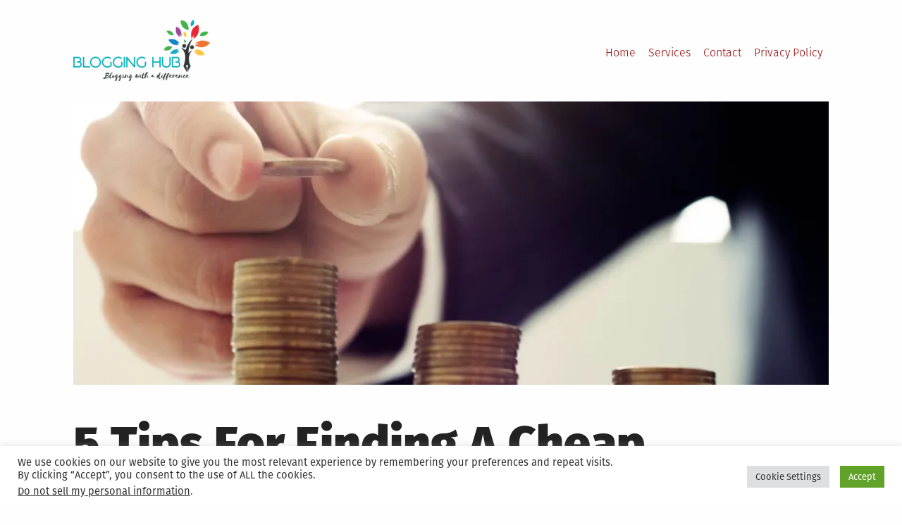

--- FILE ---
content_type: text/html; charset=UTF-8
request_url: https://www.cleantechloops.com/finding-a-cheap-forbrukslan/
body_size: 24892
content:
<!DOCTYPE html>
<html lang="en-US" prefix="og: https://ogp.me/ns#">
<head>
<meta charset="UTF-8">
<meta name="viewport" content="width=device-width, initial-scale=1">
<link rel="profile" href="http://gmpg.org/xfn/11">
<style>img:is([sizes="auto" i], [sizes^="auto," i]) { contain-intrinsic-size: 3000px 1500px }</style>
<!-- Search Engine Optimization by Rank Math PRO - https://rankmath.com/ -->
<title>5 Tips For Finding A Cheap Forbrukslån - Blogging Hub</title>
<meta name="description" content="While finding cheap forbrukslån solutions, the important thing is what is it that makes it cheap or expensive? Here are a few tips for finding a cheap forbrukslån"/>
<meta name="robots" content="follow, index, max-snippet:-1, max-video-preview:-1, max-image-preview:large"/>
<link rel="canonical" href="https://www.cleantechloops.com/finding-a-cheap-forbrukslan/" />
<meta property="og:locale" content="en_US" />
<meta property="og:type" content="article" />
<meta property="og:title" content="5 Tips For Finding A Cheap Forbrukslån - Blogging Hub" />
<meta property="og:description" content="While finding cheap forbrukslån solutions, the important thing is what is it that makes it cheap or expensive? Here are a few tips for finding a cheap forbrukslån" />
<meta property="og:url" content="https://www.cleantechloops.com/finding-a-cheap-forbrukslan/" />
<meta property="og:site_name" content="Blogging Hub" />
<meta property="article:publisher" content="https://www.facebook.com/cleantechsolutions" />
<meta property="article:author" content="https://www.facebook.com/cleantechsolutions" />
<meta property="article:tag" content="cheap forbrukslån" />
<meta property="article:tag" content="cheap loan options in Norway" />
<meta property="article:tag" content="forbrukslån" />
<meta property="article:tag" content="forbrukslån options" />
<meta property="article:tag" content="Interest Rates" />
<meta property="article:tag" content="Lenders" />
<meta property="article:tag" content="Norway" />
<meta property="article:tag" content="Tips For Finding A Cheap Forbrukslån" />
<meta property="article:section" content="Business" />
<meta property="og:updated_time" content="2024-08-17T11:35:31+05:30" />
<meta property="og:image" content="https://i0.wp.com/www.cleantechloops.com/wp-content/uploads/2022/02/forbrukslan.jpg" />
<meta property="og:image:secure_url" content="https://i0.wp.com/www.cleantechloops.com/wp-content/uploads/2022/02/forbrukslan.jpg" />
<meta property="og:image:width" content="1536" />
<meta property="og:image:height" content="1024" />
<meta property="og:image:alt" content="Finding A Cheap Forbrukslån" />
<meta property="og:image:type" content="image/jpeg" />
<meta property="article:published_time" content="2022-01-27T10:27:33+05:30" />
<meta property="article:modified_time" content="2024-08-17T11:35:31+05:30" />
<meta name="twitter:card" content="summary_large_image" />
<meta name="twitter:title" content="5 Tips For Finding A Cheap Forbrukslån - Blogging Hub" />
<meta name="twitter:description" content="While finding cheap forbrukslån solutions, the important thing is what is it that makes it cheap or expensive? Here are a few tips for finding a cheap forbrukslån" />
<meta name="twitter:site" content="@salmanzafar1979" />
<meta name="twitter:creator" content="@salmanzafar1979" />
<meta name="twitter:image" content="https://i0.wp.com/www.cleantechloops.com/wp-content/uploads/2022/02/forbrukslan.jpg" />
<meta name="twitter:label1" content="Written by" />
<meta name="twitter:data1" content="Salman Zafar" />
<meta name="twitter:label2" content="Time to read" />
<meta name="twitter:data2" content="6 minutes" />
<script type="application/ld+json" class="rank-math-schema-pro">{"@context":"https://schema.org","@graph":[{"@type":["Person","Organization"],"@id":"https://www.cleantechloops.com/#person","name":"Salman Zafar","sameAs":["https://www.facebook.com/cleantechsolutions","https://twitter.com/salmanzafar1979"],"logo":{"@type":"ImageObject","@id":"https://www.cleantechloops.com/#logo","url":"https://www.cleantechloops.com/wp-content/uploads/2020/04/blogging-hub.png","contentUrl":"https://www.cleantechloops.com/wp-content/uploads/2020/04/blogging-hub.png","caption":"Blogging Hub","inLanguage":"en-US","width":"8740","height":"3914"},"image":{"@type":"ImageObject","@id":"https://www.cleantechloops.com/#logo","url":"https://www.cleantechloops.com/wp-content/uploads/2020/04/blogging-hub.png","contentUrl":"https://www.cleantechloops.com/wp-content/uploads/2020/04/blogging-hub.png","caption":"Blogging Hub","inLanguage":"en-US","width":"8740","height":"3914"}},{"@type":"WebSite","@id":"https://www.cleantechloops.com/#website","url":"https://www.cleantechloops.com","name":"Blogging Hub","alternateName":"Blogging With a Difference","publisher":{"@id":"https://www.cleantechloops.com/#person"},"inLanguage":"en-US"},{"@type":"ImageObject","@id":"https://i0.wp.com/www.cleantechloops.com/wp-content/uploads/2022/02/forbrukslan.jpg?fit=1536%2C1024&amp;ssl=1","url":"https://i0.wp.com/www.cleantechloops.com/wp-content/uploads/2022/02/forbrukslan.jpg?fit=1536%2C1024&amp;ssl=1","width":"1536","height":"1024","caption":"Finding A Cheap Forbruksl\u00e5n","inLanguage":"en-US"},{"@type":"WebPage","@id":"https://www.cleantechloops.com/finding-a-cheap-forbrukslan/#webpage","url":"https://www.cleantechloops.com/finding-a-cheap-forbrukslan/","name":"5 Tips For Finding A Cheap Forbruksl\u00e5n - Blogging Hub","datePublished":"2022-01-27T10:27:33+05:30","dateModified":"2024-08-17T11:35:31+05:30","isPartOf":{"@id":"https://www.cleantechloops.com/#website"},"primaryImageOfPage":{"@id":"https://i0.wp.com/www.cleantechloops.com/wp-content/uploads/2022/02/forbrukslan.jpg?fit=1536%2C1024&amp;ssl=1"},"inLanguage":"en-US"},{"@type":"Person","@id":"https://www.cleantechloops.com/author/salman/","name":"Salman Zafar","url":"https://www.cleantechloops.com/author/salman/","image":{"@type":"ImageObject","@id":"https://secure.gravatar.com/avatar/85c3e605ff1f20a17d5de50a8e670b40bc02904f1006cc2c305e33dc3a08c343?s=96&amp;d=mm&amp;r=g","url":"https://secure.gravatar.com/avatar/85c3e605ff1f20a17d5de50a8e670b40bc02904f1006cc2c305e33dc3a08c343?s=96&amp;d=mm&amp;r=g","caption":"Salman Zafar","inLanguage":"en-US"},"sameAs":["https://www.cleantechloops.com","https://www.facebook.com/cleantechsolutions","https://twitter.com/salmanzafar1979"]},{"@type":"BlogPosting","headline":"5 Tips For Finding A Cheap Forbruksl\u00e5n - Blogging Hub","keywords":"cheap forbruksl\u00e5n,Tips For Finding A Cheap Forbruksl\u00e5n,forbruksl\u00e5n,cheap loan options in Norway,norway,forbruksl\u00e5n options,lenders,interest rates","datePublished":"2022-01-27T10:27:33+05:30","dateModified":"2024-08-17T11:35:31+05:30","articleSection":"Business, Finance","author":{"@id":"https://www.cleantechloops.com/author/salman/","name":"Salman Zafar"},"publisher":{"@id":"https://www.cleantechloops.com/#person"},"description":"While finding cheap forbruksl\u00e5n solutions, the important thing is what is it that makes it cheap or expensive? Here are a few tips for finding a cheap forbruksl\u00e5n","name":"5 Tips For Finding A Cheap Forbruksl\u00e5n - Blogging Hub","@id":"https://www.cleantechloops.com/finding-a-cheap-forbrukslan/#richSnippet","isPartOf":{"@id":"https://www.cleantechloops.com/finding-a-cheap-forbrukslan/#webpage"},"image":{"@id":"https://i0.wp.com/www.cleantechloops.com/wp-content/uploads/2022/02/forbrukslan.jpg?fit=1536%2C1024&amp;ssl=1"},"inLanguage":"en-US","mainEntityOfPage":{"@id":"https://www.cleantechloops.com/finding-a-cheap-forbrukslan/#webpage"}}]}</script>
<!-- /Rank Math WordPress SEO plugin -->
<link rel='dns-prefetch' href='//widgetlogic.org' />
<link rel='dns-prefetch' href='//secure.gravatar.com' />
<link rel='dns-prefetch' href='//stats.wp.com' />
<link rel='dns-prefetch' href='//jetpack.wordpress.com' />
<link rel='dns-prefetch' href='//s0.wp.com' />
<link rel='dns-prefetch' href='//public-api.wordpress.com' />
<link rel='dns-prefetch' href='//0.gravatar.com' />
<link rel='dns-prefetch' href='//1.gravatar.com' />
<link rel='dns-prefetch' href='//2.gravatar.com' />
<link rel='dns-prefetch' href='//widgets.wp.com' />
<link rel='preconnect' href='//i0.wp.com' />
<link rel='preconnect' href='//c0.wp.com' />
<link rel="alternate" type="application/rss+xml" title="Blogging Hub &raquo; Feed" href="https://www.cleantechloops.com/feed/" />
<link rel="alternate" type="application/rss+xml" title="Blogging Hub &raquo; Comments Feed" href="https://www.cleantechloops.com/comments/feed/" />
<link rel="alternate" type="application/rss+xml" title="Blogging Hub &raquo; 5 Tips For Finding A Cheap Forbrukslån Comments Feed" href="https://www.cleantechloops.com/finding-a-cheap-forbrukslan/feed/" />
<link rel='stylesheet' id='jetpack_related-posts-css' href='https://c0.wp.com/p/jetpack/15.1.1/modules/related-posts/related-posts.css' type='text/css' media='all' />
<link rel='stylesheet' id='wp-block-library-css' href='https://c0.wp.com/c/6.8.3/wp-includes/css/dist/block-library/style.min.css' type='text/css' media='all' />
<style id='classic-theme-styles-inline-css' type='text/css'>
/*! This file is auto-generated */
.wp-block-button__link{color:#fff;background-color:#32373c;border-radius:9999px;box-shadow:none;text-decoration:none;padding:calc(.667em + 2px) calc(1.333em + 2px);font-size:1.125em}.wp-block-file__button{background:#32373c;color:#fff;text-decoration:none}
</style>
<!-- <link rel='stylesheet' id='block-widget-css' href='https://www.cleantechloops.com/wp-content/plugins/widget-logic/block_widget/css/widget.css?ver=1725008887' type='text/css' media='all' /> -->
<link rel="stylesheet" type="text/css" href="//www.cleantechloops.com/wp-content/cache/wpfc-minified/7zmrq46z/dd054.css" media="all"/>
<style id='global-styles-inline-css' type='text/css'>
:root{--wp--preset--aspect-ratio--square: 1;--wp--preset--aspect-ratio--4-3: 4/3;--wp--preset--aspect-ratio--3-4: 3/4;--wp--preset--aspect-ratio--3-2: 3/2;--wp--preset--aspect-ratio--2-3: 2/3;--wp--preset--aspect-ratio--16-9: 16/9;--wp--preset--aspect-ratio--9-16: 9/16;--wp--preset--color--black: #000000;--wp--preset--color--cyan-bluish-gray: #abb8c3;--wp--preset--color--white: #ffffff;--wp--preset--color--pale-pink: #f78da7;--wp--preset--color--vivid-red: #cf2e2e;--wp--preset--color--luminous-vivid-orange: #ff6900;--wp--preset--color--luminous-vivid-amber: #fcb900;--wp--preset--color--light-green-cyan: #7bdcb5;--wp--preset--color--vivid-green-cyan: #00d084;--wp--preset--color--pale-cyan-blue: #8ed1fc;--wp--preset--color--vivid-cyan-blue: #0693e3;--wp--preset--color--vivid-purple: #9b51e0;--wp--preset--gradient--vivid-cyan-blue-to-vivid-purple: linear-gradient(135deg,rgba(6,147,227,1) 0%,rgb(155,81,224) 100%);--wp--preset--gradient--light-green-cyan-to-vivid-green-cyan: linear-gradient(135deg,rgb(122,220,180) 0%,rgb(0,208,130) 100%);--wp--preset--gradient--luminous-vivid-amber-to-luminous-vivid-orange: linear-gradient(135deg,rgba(252,185,0,1) 0%,rgba(255,105,0,1) 100%);--wp--preset--gradient--luminous-vivid-orange-to-vivid-red: linear-gradient(135deg,rgba(255,105,0,1) 0%,rgb(207,46,46) 100%);--wp--preset--gradient--very-light-gray-to-cyan-bluish-gray: linear-gradient(135deg,rgb(238,238,238) 0%,rgb(169,184,195) 100%);--wp--preset--gradient--cool-to-warm-spectrum: linear-gradient(135deg,rgb(74,234,220) 0%,rgb(151,120,209) 20%,rgb(207,42,186) 40%,rgb(238,44,130) 60%,rgb(251,105,98) 80%,rgb(254,248,76) 100%);--wp--preset--gradient--blush-light-purple: linear-gradient(135deg,rgb(255,206,236) 0%,rgb(152,150,240) 100%);--wp--preset--gradient--blush-bordeaux: linear-gradient(135deg,rgb(254,205,165) 0%,rgb(254,45,45) 50%,rgb(107,0,62) 100%);--wp--preset--gradient--luminous-dusk: linear-gradient(135deg,rgb(255,203,112) 0%,rgb(199,81,192) 50%,rgb(65,88,208) 100%);--wp--preset--gradient--pale-ocean: linear-gradient(135deg,rgb(255,245,203) 0%,rgb(182,227,212) 50%,rgb(51,167,181) 100%);--wp--preset--gradient--electric-grass: linear-gradient(135deg,rgb(202,248,128) 0%,rgb(113,206,126) 100%);--wp--preset--gradient--midnight: linear-gradient(135deg,rgb(2,3,129) 0%,rgb(40,116,252) 100%);--wp--preset--font-size--small: 13px;--wp--preset--font-size--medium: 20px;--wp--preset--font-size--large: 36px;--wp--preset--font-size--x-large: 42px;--wp--preset--spacing--20: 0.44rem;--wp--preset--spacing--30: 0.67rem;--wp--preset--spacing--40: 1rem;--wp--preset--spacing--50: 1.5rem;--wp--preset--spacing--60: 2.25rem;--wp--preset--spacing--70: 3.38rem;--wp--preset--spacing--80: 5.06rem;--wp--preset--shadow--natural: 6px 6px 9px rgba(0, 0, 0, 0.2);--wp--preset--shadow--deep: 12px 12px 50px rgba(0, 0, 0, 0.4);--wp--preset--shadow--sharp: 6px 6px 0px rgba(0, 0, 0, 0.2);--wp--preset--shadow--outlined: 6px 6px 0px -3px rgba(255, 255, 255, 1), 6px 6px rgba(0, 0, 0, 1);--wp--preset--shadow--crisp: 6px 6px 0px rgba(0, 0, 0, 1);}:where(.is-layout-flex){gap: 0.5em;}:where(.is-layout-grid){gap: 0.5em;}body .is-layout-flex{display: flex;}.is-layout-flex{flex-wrap: wrap;align-items: center;}.is-layout-flex > :is(*, div){margin: 0;}body .is-layout-grid{display: grid;}.is-layout-grid > :is(*, div){margin: 0;}:where(.wp-block-columns.is-layout-flex){gap: 2em;}:where(.wp-block-columns.is-layout-grid){gap: 2em;}:where(.wp-block-post-template.is-layout-flex){gap: 1.25em;}:where(.wp-block-post-template.is-layout-grid){gap: 1.25em;}.has-black-color{color: var(--wp--preset--color--black) !important;}.has-cyan-bluish-gray-color{color: var(--wp--preset--color--cyan-bluish-gray) !important;}.has-white-color{color: var(--wp--preset--color--white) !important;}.has-pale-pink-color{color: var(--wp--preset--color--pale-pink) !important;}.has-vivid-red-color{color: var(--wp--preset--color--vivid-red) !important;}.has-luminous-vivid-orange-color{color: var(--wp--preset--color--luminous-vivid-orange) !important;}.has-luminous-vivid-amber-color{color: var(--wp--preset--color--luminous-vivid-amber) !important;}.has-light-green-cyan-color{color: var(--wp--preset--color--light-green-cyan) !important;}.has-vivid-green-cyan-color{color: var(--wp--preset--color--vivid-green-cyan) !important;}.has-pale-cyan-blue-color{color: var(--wp--preset--color--pale-cyan-blue) !important;}.has-vivid-cyan-blue-color{color: var(--wp--preset--color--vivid-cyan-blue) !important;}.has-vivid-purple-color{color: var(--wp--preset--color--vivid-purple) !important;}.has-black-background-color{background-color: var(--wp--preset--color--black) !important;}.has-cyan-bluish-gray-background-color{background-color: var(--wp--preset--color--cyan-bluish-gray) !important;}.has-white-background-color{background-color: var(--wp--preset--color--white) !important;}.has-pale-pink-background-color{background-color: var(--wp--preset--color--pale-pink) !important;}.has-vivid-red-background-color{background-color: var(--wp--preset--color--vivid-red) !important;}.has-luminous-vivid-orange-background-color{background-color: var(--wp--preset--color--luminous-vivid-orange) !important;}.has-luminous-vivid-amber-background-color{background-color: var(--wp--preset--color--luminous-vivid-amber) !important;}.has-light-green-cyan-background-color{background-color: var(--wp--preset--color--light-green-cyan) !important;}.has-vivid-green-cyan-background-color{background-color: var(--wp--preset--color--vivid-green-cyan) !important;}.has-pale-cyan-blue-background-color{background-color: var(--wp--preset--color--pale-cyan-blue) !important;}.has-vivid-cyan-blue-background-color{background-color: var(--wp--preset--color--vivid-cyan-blue) !important;}.has-vivid-purple-background-color{background-color: var(--wp--preset--color--vivid-purple) !important;}.has-black-border-color{border-color: var(--wp--preset--color--black) !important;}.has-cyan-bluish-gray-border-color{border-color: var(--wp--preset--color--cyan-bluish-gray) !important;}.has-white-border-color{border-color: var(--wp--preset--color--white) !important;}.has-pale-pink-border-color{border-color: var(--wp--preset--color--pale-pink) !important;}.has-vivid-red-border-color{border-color: var(--wp--preset--color--vivid-red) !important;}.has-luminous-vivid-orange-border-color{border-color: var(--wp--preset--color--luminous-vivid-orange) !important;}.has-luminous-vivid-amber-border-color{border-color: var(--wp--preset--color--luminous-vivid-amber) !important;}.has-light-green-cyan-border-color{border-color: var(--wp--preset--color--light-green-cyan) !important;}.has-vivid-green-cyan-border-color{border-color: var(--wp--preset--color--vivid-green-cyan) !important;}.has-pale-cyan-blue-border-color{border-color: var(--wp--preset--color--pale-cyan-blue) !important;}.has-vivid-cyan-blue-border-color{border-color: var(--wp--preset--color--vivid-cyan-blue) !important;}.has-vivid-purple-border-color{border-color: var(--wp--preset--color--vivid-purple) !important;}.has-vivid-cyan-blue-to-vivid-purple-gradient-background{background: var(--wp--preset--gradient--vivid-cyan-blue-to-vivid-purple) !important;}.has-light-green-cyan-to-vivid-green-cyan-gradient-background{background: var(--wp--preset--gradient--light-green-cyan-to-vivid-green-cyan) !important;}.has-luminous-vivid-amber-to-luminous-vivid-orange-gradient-background{background: var(--wp--preset--gradient--luminous-vivid-amber-to-luminous-vivid-orange) !important;}.has-luminous-vivid-orange-to-vivid-red-gradient-background{background: var(--wp--preset--gradient--luminous-vivid-orange-to-vivid-red) !important;}.has-very-light-gray-to-cyan-bluish-gray-gradient-background{background: var(--wp--preset--gradient--very-light-gray-to-cyan-bluish-gray) !important;}.has-cool-to-warm-spectrum-gradient-background{background: var(--wp--preset--gradient--cool-to-warm-spectrum) !important;}.has-blush-light-purple-gradient-background{background: var(--wp--preset--gradient--blush-light-purple) !important;}.has-blush-bordeaux-gradient-background{background: var(--wp--preset--gradient--blush-bordeaux) !important;}.has-luminous-dusk-gradient-background{background: var(--wp--preset--gradient--luminous-dusk) !important;}.has-pale-ocean-gradient-background{background: var(--wp--preset--gradient--pale-ocean) !important;}.has-electric-grass-gradient-background{background: var(--wp--preset--gradient--electric-grass) !important;}.has-midnight-gradient-background{background: var(--wp--preset--gradient--midnight) !important;}.has-small-font-size{font-size: var(--wp--preset--font-size--small) !important;}.has-medium-font-size{font-size: var(--wp--preset--font-size--medium) !important;}.has-large-font-size{font-size: var(--wp--preset--font-size--large) !important;}.has-x-large-font-size{font-size: var(--wp--preset--font-size--x-large) !important;}
:where(.wp-block-post-template.is-layout-flex){gap: 1.25em;}:where(.wp-block-post-template.is-layout-grid){gap: 1.25em;}
:where(.wp-block-columns.is-layout-flex){gap: 2em;}:where(.wp-block-columns.is-layout-grid){gap: 2em;}
:root :where(.wp-block-pullquote){font-size: 1.5em;line-height: 1.6;}
</style>
<!-- <link rel='stylesheet' id='cookie-law-info-css' href='https://www.cleantechloops.com/wp-content/plugins/cookie-law-info/legacy/public/css/cookie-law-info-public.css?ver=3.3.5' type='text/css' media='all' /> -->
<!-- <link rel='stylesheet' id='cookie-law-info-gdpr-css' href='https://www.cleantechloops.com/wp-content/plugins/cookie-law-info/legacy/public/css/cookie-law-info-gdpr.css?ver=3.3.5' type='text/css' media='all' /> -->
<!-- <link rel='stylesheet' id='grid-mag-font-fira-sans-css' href='https://www.cleantechloops.com/wp-content/themes/grid-magazine/fonts/fira-sans/stylesheet.css?ver=6.8.3' type='text/css' media='all' /> -->
<!-- <link rel='stylesheet' id='grid-mag-style-css' href='https://www.cleantechloops.com/wp-content/themes/grid-magazine/style.css?ver=6.8.3' type='text/css' media='all' /> -->
<link rel="stylesheet" type="text/css" href="//www.cleantechloops.com/wp-content/cache/wpfc-minified/e5dj6mcp/3nup.css" media="all"/>
<link rel='stylesheet' id='jetpack_likes-css' href='https://c0.wp.com/p/jetpack/15.1.1/modules/likes/style.css' type='text/css' media='all' />
<style id='jetpack_facebook_likebox-inline-css' type='text/css'>
.widget_facebook_likebox {
overflow: hidden;
}
</style>
<link rel='stylesheet' id='sharedaddy-css' href='https://c0.wp.com/p/jetpack/15.1.1/modules/sharedaddy/sharing.css' type='text/css' media='all' />
<link rel='stylesheet' id='social-logos-css' href='https://c0.wp.com/p/jetpack/15.1.1/_inc/social-logos/social-logos.min.css' type='text/css' media='all' />
<script type="text/javascript" id="jetpack_related-posts-js-extra">
/* <![CDATA[ */
var related_posts_js_options = {"post_heading":"h4"};
/* ]]> */
</script>
<script type="text/javascript" src="https://c0.wp.com/p/jetpack/15.1.1/_inc/build/related-posts/related-posts.min.js" id="jetpack_related-posts-js"></script>
<script type="text/javascript" src="https://c0.wp.com/c/6.8.3/wp-includes/js/jquery/jquery.min.js" id="jquery-core-js"></script>
<script type="text/javascript" src="https://c0.wp.com/c/6.8.3/wp-includes/js/jquery/jquery-migrate.min.js" id="jquery-migrate-js"></script>
<script type="text/javascript" id="cookie-law-info-js-extra">
/* <![CDATA[ */
var Cli_Data = {"nn_cookie_ids":[],"cookielist":[],"non_necessary_cookies":[],"ccpaEnabled":"1","ccpaRegionBased":"","ccpaBarEnabled":"","strictlyEnabled":["necessary","obligatoire"],"ccpaType":"ccpa_gdpr","js_blocking":"1","custom_integration":"","triggerDomRefresh":"","secure_cookies":""};
var cli_cookiebar_settings = {"animate_speed_hide":"500","animate_speed_show":"500","background":"#FFF","border":"#b1a6a6c2","border_on":"","button_1_button_colour":"#61a229","button_1_button_hover":"#4e8221","button_1_link_colour":"#fff","button_1_as_button":"1","button_1_new_win":"","button_2_button_colour":"#333","button_2_button_hover":"#292929","button_2_link_colour":"#444","button_2_as_button":"","button_2_hidebar":"","button_3_button_colour":"#dedfe0","button_3_button_hover":"#b2b2b3","button_3_link_colour":"#333333","button_3_as_button":"1","button_3_new_win":"","button_4_button_colour":"#dedfe0","button_4_button_hover":"#b2b2b3","button_4_link_colour":"#333333","button_4_as_button":"1","button_7_button_colour":"#61a229","button_7_button_hover":"#4e8221","button_7_link_colour":"#fff","button_7_as_button":"1","button_7_new_win":"","font_family":"inherit","header_fix":"","notify_animate_hide":"1","notify_animate_show":"","notify_div_id":"#cookie-law-info-bar","notify_position_horizontal":"right","notify_position_vertical":"bottom","scroll_close":"","scroll_close_reload":"","accept_close_reload":"","reject_close_reload":"","showagain_tab":"","showagain_background":"#fff","showagain_border":"#000","showagain_div_id":"#cookie-law-info-again","showagain_x_position":"100px","text":"#333333","show_once_yn":"","show_once":"10000","logging_on":"","as_popup":"","popup_overlay":"1","bar_heading_text":"","cookie_bar_as":"banner","popup_showagain_position":"bottom-right","widget_position":"left"};
var log_object = {"ajax_url":"https:\/\/www.cleantechloops.com\/wp-admin\/admin-ajax.php"};
/* ]]> */
</script>
<script src='//www.cleantechloops.com/wp-content/cache/wpfc-minified/lcl3hitc/3nup.js' type="text/javascript"></script>
<!-- <script type="text/javascript" src="https://www.cleantechloops.com/wp-content/plugins/cookie-law-info/legacy/public/js/cookie-law-info-public.js?ver=3.3.5" id="cookie-law-info-js"></script> -->
<script type="text/javascript" id="cookie-law-info-ccpa-js-extra">
/* <![CDATA[ */
var ccpa_data = {"opt_out_prompt":"Do you really wish to opt out?","opt_out_confirm":"Confirm","opt_out_cancel":"Cancel"};
/* ]]> */
</script>
<script src='//www.cleantechloops.com/wp-content/cache/wpfc-minified/328l28df/3nup.js' type="text/javascript"></script>
<!-- <script type="text/javascript" src="https://www.cleantechloops.com/wp-content/plugins/cookie-law-info/legacy/admin/modules/ccpa/assets/js/cookie-law-info-ccpa.js?ver=3.3.5" id="cookie-law-info-ccpa-js"></script> -->
<link rel="https://api.w.org/" href="https://www.cleantechloops.com/wp-json/" /><link rel="alternate" title="JSON" type="application/json" href="https://www.cleantechloops.com/wp-json/wp/v2/posts/19173" /><link rel="EditURI" type="application/rsd+xml" title="RSD" href="https://www.cleantechloops.com/xmlrpc.php?rsd" />
<meta name="generator" content="WordPress 6.8.3" />
<link rel='shortlink' href='https://wp.me/p2EsRK-4Zf' />
<link rel="alternate" title="oEmbed (JSON)" type="application/json+oembed" href="https://www.cleantechloops.com/wp-json/oembed/1.0/embed?url=https%3A%2F%2Fwww.cleantechloops.com%2Ffinding-a-cheap-forbrukslan%2F" />
<link rel="alternate" title="oEmbed (XML)" type="text/xml+oembed" href="https://www.cleantechloops.com/wp-json/oembed/1.0/embed?url=https%3A%2F%2Fwww.cleantechloops.com%2Ffinding-a-cheap-forbrukslan%2F&#038;format=xml" />
<!-- start Simple Custom CSS and JS -->
<!-- Google tag (gtag.js) -->
<script async src="https://www.googletagmanager.com/gtag/js?id=G-0DN3DJGH91"></script>
<script>
window.dataLayer = window.dataLayer || [];
function gtag(){dataLayer.push(arguments);}
gtag('js', new Date());
gtag('config', 'G-0DN3DJGH91');
</script>
<!-- end Simple Custom CSS and JS -->
<style>img#wpstats{display:none}</style>
<link rel="pingback" href="https://www.cleantechloops.com/xmlrpc.php"><style type="text/css">.broken_link, a.broken_link {
text-decoration: line-through;
}</style><!-- Global site tag (gtag.js) - Google Analytics -->
<script async src="https://www.googletagmanager.com/gtag/js?id=UA-3730276-26"></script>
<script>
window.dataLayer = window.dataLayer || [];
function gtag(){dataLayer.push(arguments);}
gtag('js', new Date());
gtag('config', 'UA-3730276-26');
</script>
<!--<script data-ad-client="ca-pub-6305686289090379" async src="https://pagead2.googlesyndication.com/pagead/js/adsbygoogle.js"></script>
<script type="text/javascript">
window._mNHandle = window._mNHandle || {};
window._mNHandle.queue = window._mNHandle.queue || [];
medianet_versionId = "3121199";
</script>-->
</head>
<body class="wp-singular post-template-default single single-post postid-19173 single-format-standard wp-theme-grid-magazine group-blog">
<div id="page" class="site">
<a class="skip-link screen-reader-text" href="#content">Skip to content</a>
<header id="masthead" class="site-header" role="banner">
<div class="site-branding">
<h1 class="site-title">
<a href="https://www.cleantechloops.com/" rel="home" alt="Blogging Hub :Blogging With A Difference" ><img src="https://www.cleantechloops.com/wp-content/uploads/2022/02/logo.png" ></img> </a></h1>
<!--	<p class="site-title"><a href="https://www.cleantechloops.com/" rel="home">Blogging Hub</a></p>-->
<!--	<p class="site-description">Blogging With A Difference</p>-->
</div><!-- .site-branding -->
<nav id="site-navigation" class="main-navigation" role="navigation">
<button class="menu-toggle" aria-controls="primary-menu" aria-expanded="false">Menu</button>
<ul id="primary-menu"><li id="menu-item-1595" class="menu-item menu-item-type-custom menu-item-object-custom menu-item-home menu-item-1595"><a href="http://www.cleantechloops.com">Home</a></li>
<li id="menu-item-1955" class="menu-item menu-item-type-post_type menu-item-object-page menu-item-1955"><a href="https://www.cleantechloops.com/services/">Services</a></li>
<li id="menu-item-780" class="menu-item menu-item-type-post_type menu-item-object-page menu-item-780"><a href="https://www.cleantechloops.com/write-to-us/">Contact</a></li>
<li id="menu-item-17626" class="menu-item menu-item-type-post_type menu-item-object-page menu-item-17626"><a href="https://www.cleantechloops.com/privacy-policy/">Privacy Policy</a></li>
</ul>		</nav><!-- #site-navigation -->
</header><!-- #masthead -->
<div id="content" class="site-content">
<main id="main" class="site-main" role="main">
<article id="post-19173" class="post-19173 post type-post status-publish format-standard has-post-thumbnail hentry category-business category-finance tag-cheap-forbrukslan tag-cheap-loan-options-in-norway tag-forbrukslan tag-forbrukslan-options tag-interest-rates tag-lenders tag-norway tag-tips-for-finding-a-cheap-forbrukslan">
<div class="post-thumbnail">
<img src="https://i0.wp.com/www.cleantechloops.com/wp-content/uploads/2022/02/forbrukslan.jpg?resize=960%2C360&amp;ssl=1" class="attachment-grid-mag-wide-medium size-grid-mag-wide-medium wp-post-image" alt="Finding A Cheap Forbrukslån" sizes="(min-width: 60em) calc( 100vw - (2.5em + (100vw - 60em) / 5) * 2 ), (min-width: 40em) calc(100vw - (1.5em + (100vw - 40em) / 20) * 2), calc(100vw - 3em)" decoding="async" fetchpriority="high" srcset="https://i0.wp.com/www.cleantechloops.com/wp-content/uploads/2022/02/forbrukslan.jpg?resize=960%2C360&amp;ssl=1 960w, https://i0.wp.com/www.cleantechloops.com/wp-content/uploads/2022/02/forbrukslan.jpg?resize=640%2C240&amp;ssl=1 640w, https://i0.wp.com/www.cleantechloops.com/wp-content/uploads/2022/02/forbrukslan.jpg?resize=320%2C120&amp;ssl=1 320w" data-attachment-id="19174" data-permalink="https://www.cleantechloops.com/finding-a-cheap-forbrukslan/forbrukslan/" data-orig-file="https://i0.wp.com/www.cleantechloops.com/wp-content/uploads/2022/02/forbrukslan.jpg?fit=1536%2C1024&amp;ssl=1" data-orig-size="1536,1024" data-comments-opened="1" data-image-meta="{&quot;aperture&quot;:&quot;0&quot;,&quot;credit&quot;:&quot;&quot;,&quot;camera&quot;:&quot;&quot;,&quot;caption&quot;:&quot;&quot;,&quot;created_timestamp&quot;:&quot;0&quot;,&quot;copyright&quot;:&quot;&quot;,&quot;focal_length&quot;:&quot;0&quot;,&quot;iso&quot;:&quot;0&quot;,&quot;shutter_speed&quot;:&quot;0&quot;,&quot;title&quot;:&quot;&quot;,&quot;orientation&quot;:&quot;0&quot;}" data-image-title="forbrukslån" data-image-description="" data-image-caption="" data-medium-file="https://i0.wp.com/www.cleantechloops.com/wp-content/uploads/2022/02/forbrukslan.jpg?fit=300%2C200&amp;ssl=1" data-large-file="https://i0.wp.com/www.cleantechloops.com/wp-content/uploads/2022/02/forbrukslan.jpg?fit=640%2C427&amp;ssl=1" title="5 Tips For Finding A Cheap Forbrukslån 1">	</div>
<header class="entry-header">
<h1 class="entry-title">5 Tips For Finding A Cheap Forbrukslån</h1>	</header><!-- .entry-header -->
<footer class="entry-meta">
<p>
<span class="posted-on"><span class="screen-reader-text">Posted on</span><time class="entry-date published" datetime="2022-01-27T10:27:33+05:30">January 27, 2022</time><time class="updated" datetime="2024-08-17T11:35:31+05:30">August 17, 2024</time></span> <span class="byline"> by <span class="author vcard"><a class="url fn n" href="https://www.cleantechloops.com/author/salman/">Salman Zafar</a></span></span>		<span class="cat-links"><span class="screen-reader-text">Posted in</span><a href="https://www.cleantechloops.com/category/business/" rel="category tag">Business</a>, <a href="https://www.cleantechloops.com/category/finance/" rel="category tag">Finance</a></span><span class="tags-links"><span class="screen-reader-text">Tagged</span> <a href="https://www.cleantechloops.com/tag/cheap-forbrukslan/" rel="tag">cheap forbrukslån</a>, <a href="https://www.cleantechloops.com/tag/cheap-loan-options-in-norway/" rel="tag">cheap loan options in Norway</a>, <a href="https://www.cleantechloops.com/tag/forbrukslan/" rel="tag">forbrukslån</a>, <a href="https://www.cleantechloops.com/tag/forbrukslan-options/" rel="tag">forbrukslån options</a>, <a href="https://www.cleantechloops.com/tag/interest-rates/" rel="tag">Interest Rates</a>, <a href="https://www.cleantechloops.com/tag/lenders/" rel="tag">Lenders</a>, <a href="https://www.cleantechloops.com/tag/norway/" rel="tag">Norway</a>, <a href="https://www.cleantechloops.com/tag/tips-for-finding-a-cheap-forbrukslan/" rel="tag">Tips For Finding A Cheap Forbrukslån</a></spam>		</p>
</footer><!-- .entry-meta -->
<div class="entry-content">
<p style="text-align: justify;">When people find themselves lacking money for something that they want to buy or for certain expenses that they need to have covered as soon as possible, they also realize that the number of options for getting the money is limited. They can, for instance, try and ask their friends to give them a financial boost and they might sometimes even succeed. Yet, even though this can be a good option at a certain point, the truth is that people rarely resort to it, not only because they usually don’t have friends that have piles of money lying around, but also because they don’t want to put a strain on their relationship with those people.</p>
<p style="text-align: justify;">That is why they decide to, instead, get a personal loan and borrow the money from an institution instead of putting their friends in an uncomfortable decision. If you are trying to decide whether this is also what you should do, then you might want to <a href="https://www.nerdwallet.com/article/loans/personal-loans/personal-loan-why-should-i-get" target="_blank" rel="noopener">check out</a> the topic in more details and get more informed about everything, since that will undoubtedly lead you towards making your final decision. In case you’ve already made the decision, and I suppose that you have given that you are here, then there is practically nothing left to wait for. In different words, you can start the lending process right away.</p>
<p style="text-align: justify;">Can you really, though? If you were ready to start the process, then you probably wouldn’t have found your way here, because there would be no need for you to explore this topic even further. You would already be completely informed about everything and you would feel confident that the moves you are about to make are actually good for you. Well, since things are not that simple, I suppose that you still have a few confusions to clear up.</p>
<p style="text-align: justify;">Most importantly, you want to be sure that the forbrukslån you will get will be affordable, i.e. cheap. That is why you now want to start searching for those cheap options and that is why your goal is to find an amazing one. The only thing is, though, you might not exactly know how to do that and I can completely understand it. It’s not like you are searching for these loans rather frequently and it’s not like you are an expert in the field. If you had vast experience with getting these loans, then you wouldn’t even need any kind of help when word goes of finding cheap ones.</p>
<p><a href="https://i0.wp.com/www.cleantechloops.com/wp-content/uploads/2017/11/money-from-home.jpg?ssl=1"><img data-recalc-dims="1" decoding="async" data-attachment-id="3810" data-permalink="https://www.cleantechloops.com/money-from-home/money-from-home-2/" data-orig-file="https://i0.wp.com/www.cleantechloops.com/wp-content/uploads/2017/11/money-from-home.jpg?fit=740%2C461&amp;ssl=1" data-orig-size="740,461" data-comments-opened="1" data-image-meta="{&quot;aperture&quot;:&quot;0&quot;,&quot;credit&quot;:&quot;&quot;,&quot;camera&quot;:&quot;&quot;,&quot;caption&quot;:&quot;&quot;,&quot;created_timestamp&quot;:&quot;0&quot;,&quot;copyright&quot;:&quot;&quot;,&quot;focal_length&quot;:&quot;0&quot;,&quot;iso&quot;:&quot;0&quot;,&quot;shutter_speed&quot;:&quot;0&quot;,&quot;title&quot;:&quot;&quot;,&quot;orientation&quot;:&quot;0&quot;}" data-image-title="money-saving-tips" data-image-description="" data-image-caption="" data-medium-file="https://i0.wp.com/www.cleantechloops.com/wp-content/uploads/2017/11/money-from-home.jpg?fit=300%2C187&amp;ssl=1" data-large-file="https://i0.wp.com/www.cleantechloops.com/wp-content/uploads/2017/11/money-from-home.jpg?fit=640%2C399&amp;ssl=1" class="aligncenter size-full wp-image-3810" src="https://i0.wp.com/www.cleantechloops.com/wp-content/uploads/2017/11/money-from-home.jpg?resize=640%2C399&#038;ssl=1" alt="How Millionaires Build Passive Income" width="640" height="399" title="5 Tips For Finding A Cheap Forbrukslån 2" srcset="https://i0.wp.com/www.cleantechloops.com/wp-content/uploads/2017/11/money-from-home.jpg?w=740&amp;ssl=1 740w, https://i0.wp.com/www.cleantechloops.com/wp-content/uploads/2017/11/money-from-home.jpg?resize=300%2C187&amp;ssl=1 300w" sizes="(max-width: 640px) 100vw, 640px" /></a></p>
<p style="text-align: justify;">Since you, however, don’t have that much experience, the simple fact is that you need some help in this process. Well, the great news here is that I am ready to provide you with the help you need. We have made it clear that your goal is to find the cheapest forbrukslån in Norway, so the question that we need to answer is also quite obvious. How can you do that exactly? You’ll definitely need some tips on that and you’ll find them in the rest of the article.</p>
<p style="text-align: justify;">If this is your first time applying for a personal loan, you should also get some help on <a href="https://www.forbes.com/advisor/in/personal-loans/6-things-to-keep-in-mind-if-you-are-applying-for-your-first-personal-loan/" target="_blank" rel="noopener">how to do it precisely</a>:</p>
<h3 style="text-align: justify;">Look For Cheap Options Online</h3>
<p style="text-align: justify;">It is by now completely clear that your goal is to find <a href="https://www.cleantechloops.com/what-are-the-new-guidelines-for-an-sms-lan-norge/" target="_blank" rel="noopener">cheap loan options in Norway</a>. I suppose that this is a step that will be completely logical to you, but it is definitely still rather worth mentioning. Basically, what you should do is start searching for these cheap options online, because the Internet will certainly be filled with information you need. Just make sure that you are typing in the right keywords into your browser and then spend some time exploring the options that will pop up in the results.</p>
<h3 style="text-align: justify;">Check With Your Friends and Their Experiences</h3>
<p style="text-align: justify;">If you have any friends or acquaintances that you know have previously taken out personal loans, then you should regard that as an advantage. How so? Well, it’s quite simple. Since these people have already gone through the entire process, they’ll have a lot of info to share regarding their actual experience with the lending procedures and with the specific <a href="https://www.cleantechloops.com/money-lending-business/" target="_blank" rel="noopener">lenders</a> that they’ve chosen. In short, you should talk to the people you know, check if they were able to find billig forbrukslån options and inquire about their overall experience in the lending process.</p>
<h3 style="text-align: justify;"><strong>Find A Few Options and Compare Them</strong></h3>
<p style="text-align: justify;">When you begin your research, you will undeniably stumble upon numerous different options. Yet, if you are tempted to just randomly choose one of those and call it a day, let me tell you right here and right now that the idea is really, really bad. If you make a random choice, chances of you making the wrong choice will go through the roof. Since you plan on getting a cheap forbrukslån, I suppose you can understand the lack of logic behind making random choices and rushed decisions.</p>
<p style="text-align: justify;">This simply goes to show that you will need to find at least a few interesting options and then compare them. When I say that you should compare those options, this is what I mean. Compare the lenders by checking their experience and reputation and compare the actual offers by checking out all the fees that are involved in the lending process. You cannot find cheap solutions if you don’t do these comparisons, and especially the ones related to the fees, which is why this is a step that you should never, ever skip.</p>
<h3 style="text-align: justify;">Choose Those With Low Interest Rates</h3>
<p style="text-align: justify;">This whole time, we are talking about finding cheap forbrukslån solutions, which raises a significant question. Simply put, what is it that makes these solutions cheap or expensive? Well, the single most important factor that plays a role here is the interest rate at which you will decide to get your loan. You might now be tempted to conclude that those interest rates will be basically the same regardless of where you lend the money, but that isn’t quite right.</p>
<p><a href="https://i0.wp.com/www.cleantechloops.com/wp-content/uploads/2022/02/forbrukslan.jpg?ssl=1"><img data-recalc-dims="1" decoding="async" data-attachment-id="19174" data-permalink="https://www.cleantechloops.com/finding-a-cheap-forbrukslan/forbrukslan/" data-orig-file="https://i0.wp.com/www.cleantechloops.com/wp-content/uploads/2022/02/forbrukslan.jpg?fit=1536%2C1024&amp;ssl=1" data-orig-size="1536,1024" data-comments-opened="1" data-image-meta="{&quot;aperture&quot;:&quot;0&quot;,&quot;credit&quot;:&quot;&quot;,&quot;camera&quot;:&quot;&quot;,&quot;caption&quot;:&quot;&quot;,&quot;created_timestamp&quot;:&quot;0&quot;,&quot;copyright&quot;:&quot;&quot;,&quot;focal_length&quot;:&quot;0&quot;,&quot;iso&quot;:&quot;0&quot;,&quot;shutter_speed&quot;:&quot;0&quot;,&quot;title&quot;:&quot;&quot;,&quot;orientation&quot;:&quot;0&quot;}" data-image-title="forbrukslån" data-image-description="" data-image-caption="" data-medium-file="https://i0.wp.com/www.cleantechloops.com/wp-content/uploads/2022/02/forbrukslan.jpg?fit=300%2C200&amp;ssl=1" data-large-file="https://i0.wp.com/www.cleantechloops.com/wp-content/uploads/2022/02/forbrukslan.jpg?fit=640%2C427&amp;ssl=1" class="aligncenter size-large wp-image-19174" src="https://i0.wp.com/www.cleantechloops.com/wp-content/uploads/2022/02/forbrukslan.jpg?resize=640%2C427&#038;ssl=1" alt="Finding A Cheap Forbrukslån" width="640" height="427" title="5 Tips For Finding A Cheap Forbrukslån 3" srcset="https://i0.wp.com/www.cleantechloops.com/wp-content/uploads/2022/02/forbrukslan.jpg?resize=1024%2C683&amp;ssl=1 1024w, https://i0.wp.com/www.cleantechloops.com/wp-content/uploads/2022/02/forbrukslan.jpg?resize=300%2C200&amp;ssl=1 300w, https://i0.wp.com/www.cleantechloops.com/wp-content/uploads/2022/02/forbrukslan.jpg?resize=768%2C512&amp;ssl=1 768w, https://i0.wp.com/www.cleantechloops.com/wp-content/uploads/2022/02/forbrukslan.jpg?w=1536&amp;ssl=1 1536w, https://i0.wp.com/www.cleantechloops.com/wp-content/uploads/2022/02/forbrukslan.jpg?w=1280&amp;ssl=1 1280w" sizes="(max-width: 640px) 100vw, 640px" /></a></p>
<p style="text-align: justify;">You see, lenders have the opportunity to set their own interest rates however they see fit. That is why those rates can be quite different from one company to another. That is also why you need to be careful not to rush into anything before checking the rates out. Remember, your goal is to find the billigste forbrukslån option and you won’t succeed in that without taking a close look at these rates.</p>
<p style="text-align: justify;">Now, this should go without saying, but let me still set the record straight. In the simplest words possible, your goal is to choose forbrukslån opportunities with <a href="https://www.cleantechloops.com/guide-to-dscr-loan-program/" target="_blank" rel="noopener">low interest rates</a>. That is what will make the entire loan “cheap”, so that is what you need to pay a lot of attention to before starting the entire application process (<a href="https://www.investopedia.com/articles/personal-finance/010516/how-apply-personal-loan.asp" target="_blank" rel="noopener" class="broken_link">more info</a> about that process).</p>
<h3 style="text-align: justify;">But Don’t Forget To Check Other Fees As Well</h3>
<p style="text-align: justify;">While interest rates are certainly the single most important factor when you’re trying to find cheap options, here’s what you should know. There are some other fees that you should take into account as well, such as late fees and certain hidden costs. Thus, you really want to get the billigste forbrukslån, you should check those other fees as well.</p>
<div class="sharedaddy sd-sharing-enabled"><div class="robots-nocontent sd-block sd-social sd-social-icon-text sd-sharing"><h3 class="sd-title">Sharing</h3><div class="sd-content"><ul><li class="share-email"><a rel="nofollow noopener noreferrer"
data-shared="sharing-email-19173"
class="share-email sd-button share-icon"
href="mailto:?subject=%5BShared%20Post%5D%205%20Tips%20For%20Finding%20A%20Cheap%20Forbruksl%C3%A5n&#038;body=https%3A%2F%2Fwww.cleantechloops.com%2Ffinding-a-cheap-forbrukslan%2F&#038;share=email"
target="_blank"
aria-labelledby="sharing-email-19173"
data-email-share-error-title="Do you have email set up?" data-email-share-error-text="If you&#039;re having problems sharing via email, you might not have email set up for your browser. You may need to create a new email yourself." data-email-share-nonce="a1d389614e" data-email-share-track-url="https://www.cleantechloops.com/finding-a-cheap-forbrukslan/?share=email">
<span id="sharing-email-19173" hidden>Click to email a link to a friend (Opens in new window)</span>
<span>Email</span>
</a></li><li class="share-facebook"><a rel="nofollow noopener noreferrer"
data-shared="sharing-facebook-19173"
class="share-facebook sd-button share-icon"
href="https://www.cleantechloops.com/finding-a-cheap-forbrukslan/?share=facebook"
target="_blank"
aria-labelledby="sharing-facebook-19173"
>
<span id="sharing-facebook-19173" hidden>Click to share on Facebook (Opens in new window)</span>
<span>Facebook</span>
</a></li><li class="share-twitter"><a rel="nofollow noopener noreferrer"
data-shared="sharing-twitter-19173"
class="share-twitter sd-button share-icon"
href="https://www.cleantechloops.com/finding-a-cheap-forbrukslan/?share=twitter"
target="_blank"
aria-labelledby="sharing-twitter-19173"
>
<span id="sharing-twitter-19173" hidden>Click to share on X (Opens in new window)</span>
<span>X</span>
</a></li><li class="share-linkedin"><a rel="nofollow noopener noreferrer"
data-shared="sharing-linkedin-19173"
class="share-linkedin sd-button share-icon"
href="https://www.cleantechloops.com/finding-a-cheap-forbrukslan/?share=linkedin"
target="_blank"
aria-labelledby="sharing-linkedin-19173"
>
<span id="sharing-linkedin-19173" hidden>Click to share on LinkedIn (Opens in new window)</span>
<span>LinkedIn</span>
</a></li><li class="share-pinterest"><a rel="nofollow noopener noreferrer"
data-shared="sharing-pinterest-19173"
class="share-pinterest sd-button share-icon"
href="https://www.cleantechloops.com/finding-a-cheap-forbrukslan/?share=pinterest"
target="_blank"
aria-labelledby="sharing-pinterest-19173"
>
<span id="sharing-pinterest-19173" hidden>Click to share on Pinterest (Opens in new window)</span>
<span>Pinterest</span>
</a></li><li class="share-reddit"><a rel="nofollow noopener noreferrer"
data-shared="sharing-reddit-19173"
class="share-reddit sd-button share-icon"
href="https://www.cleantechloops.com/finding-a-cheap-forbrukslan/?share=reddit"
target="_blank"
aria-labelledby="sharing-reddit-19173"
>
<span id="sharing-reddit-19173" hidden>Click to share on Reddit (Opens in new window)</span>
<span>Reddit</span>
</a></li><li class="share-pocket"><a rel="nofollow noopener noreferrer"
data-shared="sharing-pocket-19173"
class="share-pocket sd-button share-icon"
href="https://www.cleantechloops.com/finding-a-cheap-forbrukslan/?share=pocket"
target="_blank"
aria-labelledby="sharing-pocket-19173"
>
<span id="sharing-pocket-19173" hidden>Click to share on Pocket (Opens in new window)</span>
<span>Pocket</span>
</a></li><li class="share-jetpack-whatsapp"><a rel="nofollow noopener noreferrer"
data-shared="sharing-whatsapp-19173"
class="share-jetpack-whatsapp sd-button share-icon"
href="https://www.cleantechloops.com/finding-a-cheap-forbrukslan/?share=jetpack-whatsapp"
target="_blank"
aria-labelledby="sharing-whatsapp-19173"
>
<span id="sharing-whatsapp-19173" hidden>Click to share on WhatsApp (Opens in new window)</span>
<span>WhatsApp</span>
</a></li><li class="share-telegram"><a rel="nofollow noopener noreferrer"
data-shared="sharing-telegram-19173"
class="share-telegram sd-button share-icon"
href="https://www.cleantechloops.com/finding-a-cheap-forbrukslan/?share=telegram"
target="_blank"
aria-labelledby="sharing-telegram-19173"
>
<span id="sharing-telegram-19173" hidden>Click to share on Telegram (Opens in new window)</span>
<span>Telegram</span>
</a></li><li class="share-end"></li></ul></div></div></div><div class='sharedaddy sd-block sd-like jetpack-likes-widget-wrapper jetpack-likes-widget-unloaded' id='like-post-wrapper-39196756-19173-68ed8897d197c' data-src='https://widgets.wp.com/likes/?ver=15.1.1#blog_id=39196756&amp;post_id=19173&amp;origin=www.cleantechloops.com&amp;obj_id=39196756-19173-68ed8897d197c' data-name='like-post-frame-39196756-19173-68ed8897d197c' data-title='Like or Reblog'><h3 class="sd-title">Like this:</h3><div class='likes-widget-placeholder post-likes-widget-placeholder' style='height: 55px;'><span class='button'><span>Like</span></span> <span class="loading">Loading...</span></div><span class='sd-text-color'></span><a class='sd-link-color'></a></div>
<div id='jp-relatedposts' class='jp-relatedposts' >
<h3 class="jp-relatedposts-headline"><em>Related</em></h3>
</div>	</div><!-- .entry-content -->
</article><!-- #post-## -->
<nav class="navigation post-navigation" aria-label="Posts">
<h2 class="screen-reader-text">Post navigation</h2>
<div class="nav-links"><div class="nav-previous"><a href="https://www.cleantechloops.com/education-environmental-awareness/" rel="prev">Previous post: <strong>4 Ways Better Education Helps in Environmental Awareness</strong></a></div><div class="nav-next"><a href="https://www.cleantechloops.com/carpet-cleaning-tips-stain-removal/" rel="next">Next post: <strong>3 Carpet Cleaning Tips for Stain Removal</strong></a></div></div>
</nav>
<div id="comments" class="comments-area">
<div id="respond" class="comment-respond">
<h3 id="reply-title" class="comment-reply-title">Your Thoughts<small><a rel="nofollow" id="cancel-comment-reply-link" href="/finding-a-cheap-forbrukslan/#respond" style="display:none;">Cancel reply</a></small></h3>			<form id="commentform" class="comment-form">
<iframe
title="Comment Form"
src="https://jetpack.wordpress.com/jetpack-comment/?blogid=39196756&#038;postid=19173&#038;comment_registration=0&#038;require_name_email=1&#038;stc_enabled=1&#038;stb_enabled=1&#038;show_avatars=1&#038;avatar_default=mystery&#038;greeting=Your+Thoughts&#038;jetpack_comments_nonce=2cec2000d6&#038;greeting_reply=Leave+a+Reply+to+%25s&#038;color_scheme=light&#038;lang=en_US&#038;jetpack_version=15.1.1&#038;iframe_unique_id=1&#038;show_cookie_consent=10&#038;has_cookie_consent=0&#038;is_current_user_subscribed=0&#038;token_key=%3Bnormal%3B&#038;sig=de099aa8978b29220b7416f58f3d28fdd85870d3#parent=https%3A%2F%2Fwww.cleantechloops.com%2Ffinding-a-cheap-forbrukslan%2F"
name="jetpack_remote_comment"
style="width:100%; height: 430px; border:0;"
class="jetpack_remote_comment"
id="jetpack_remote_comment"
sandbox="allow-same-origin allow-top-navigation allow-scripts allow-forms allow-popups"
>
</iframe>
<!--[if !IE]><!-->
<script>
document.addEventListener('DOMContentLoaded', function () {
var commentForms = document.getElementsByClassName('jetpack_remote_comment');
for (var i = 0; i < commentForms.length; i++) {
commentForms[i].allowTransparency = false;
commentForms[i].scrolling = 'no';
}
});
</script>
<!--<![endif]-->
</form>
</div>
<input type="hidden" name="comment_parent" id="comment_parent" value="" />
<p class="akismet_comment_form_privacy_notice">This site uses Akismet to reduce spam. <a href="https://akismet.com/privacy/" target="_blank" rel="nofollow noopener">Learn how your comment data is processed.</a></p>
</div><!-- #comments -->
</main><!-- #main -->
<aside id="secondary" class="widget-area sidebar" role="complementary">
<section id="nav_menu-4" class="widget widget_nav_menu"><h2 class="widget-title">Menu</h2><div class="menu-top-navigation-container"><ul id="menu-top-navigation" class="menu"><li class="menu-item menu-item-type-custom menu-item-object-custom menu-item-home menu-item-1595"><a href="http://www.cleantechloops.com">Home</a></li>
<li class="menu-item menu-item-type-post_type menu-item-object-page menu-item-1955"><a href="https://www.cleantechloops.com/services/">Services</a></li>
<li class="menu-item menu-item-type-post_type menu-item-object-page menu-item-780"><a href="https://www.cleantechloops.com/write-to-us/">Contact</a></li>
<li class="menu-item menu-item-type-post_type menu-item-object-page menu-item-17626"><a href="https://www.cleantechloops.com/privacy-policy/">Privacy Policy</a></li>
</ul></div></section>
<section id="recent-posts-3" class="widget widget_recent_entries">
<h2 class="widget-title">Latest Articles</h2>
<ul>
<li>
<a href="https://www.cleantechloops.com/chemical-pollution-disease-proliferation/">Role of Chemical Pollution in Disease Proliferation</a>
</li>
<li>
<a href="https://www.cleantechloops.com/5-ways-a-clean-office-boosts-employee-productivity-in-2025/">5 Ways a Clean Office Boosts Employee Productivity in 2025</a>
</li>
<li>
<a href="https://www.cleantechloops.com/difference-between-types-of-radiation-detectors/">The Difference Between the Most Popular Types of Radiation Detectors</a>
</li>
<li>
<a href="https://www.cleantechloops.com/data-scientist/">What Does It Take To Become A Data Scientist?</a>
</li>
<li>
<a href="https://www.cleantechloops.com/sources-of-sustainable-energy/">Why Do We Need More Sources of Sustainable Energy?</a>
</li>
</ul>
</section><section id="categories-4" class="widget widget_categories"><h2 class="widget-title">Topics</h2><form action="https://www.cleantechloops.com" method="get"><label class="screen-reader-text" for="cat">Topics</label><select  name='cat' id='cat' class='postform'>
<option value='-1'>Select Category</option>
<option class="level-0" value="6080">Adventure&nbsp;&nbsp;(19)</option>
<option class="level-0" value="2778">Agriculture&nbsp;&nbsp;(22)</option>
<option class="level-0" value="3200">Art&nbsp;&nbsp;(16)</option>
<option class="level-0" value="3160">Beauty and Fashion&nbsp;&nbsp;(80)</option>
<option class="level-0" value="2855">Business&nbsp;&nbsp;(390)</option>
<option class="level-0" value="3065">Career&nbsp;&nbsp;(111)</option>
<option class="level-0" value="3155">Cars&nbsp;&nbsp;(88)</option>
<option class="level-0" value="5974">Construction&nbsp;&nbsp;(75)</option>
<option class="level-0" value="13721">Cryptocurrency&nbsp;&nbsp;(37)</option>
<option class="level-0" value="11425">Cybersecurity&nbsp;&nbsp;(39)</option>
<option class="level-0" value="3159">DIY&nbsp;&nbsp;(82)</option>
<option class="level-0" value="3080">Education&nbsp;&nbsp;(113)</option>
<option class="level-0" value="5167">Energy Management&nbsp;&nbsp;(71)</option>
<option class="level-0" value="5193">Entertainment&nbsp;&nbsp;(52)</option>
<option class="level-0" value="242">Environment&nbsp;&nbsp;(190)</option>
<option class="level-0" value="258">Finance&nbsp;&nbsp;(149)</option>
<option class="level-0" value="2889">Food&nbsp;&nbsp;(57)</option>
<option class="level-0" value="5215">Gadgets&nbsp;&nbsp;(42)</option>
<option class="level-0" value="3082">Gardening&nbsp;&nbsp;(37)</option>
<option class="level-0" value="2564">Health and Fitness&nbsp;&nbsp;(243)</option>
<option class="level-0" value="3812">Home Decor&nbsp;&nbsp;(96)</option>
<option class="level-0" value="3043">Home Improvement&nbsp;&nbsp;(304)</option>
<option class="level-0" value="4401">Housekeeping&nbsp;&nbsp;(73)</option>
<option class="level-0" value="4140">Industrial Equipment&nbsp;&nbsp;(104)</option>
<option class="level-0" value="4304">Information Technology&nbsp;&nbsp;(107)</option>
<option class="level-0" value="11929">Insurance&nbsp;&nbsp;(32)</option>
<option class="level-0" value="3907">Jobs&nbsp;&nbsp;(106)</option>
<option class="level-0" value="3176">Law&nbsp;&nbsp;(98)</option>
<option class="level-0" value="2990">Lifestyle&nbsp;&nbsp;(373)</option>
<option class="level-0" value="2786">Marketing&nbsp;&nbsp;(119)</option>
<option class="level-0" value="18422">Moving&nbsp;&nbsp;(30)</option>
<option class="level-0" value="2139">Nature&nbsp;&nbsp;(26)</option>
<option class="level-0" value="6720">Office Supplies&nbsp;&nbsp;(32)</option>
<option class="level-0" value="3026">Parenting&nbsp;&nbsp;(45)</option>
<option class="level-0" value="2840">Pest Control&nbsp;&nbsp;(22)</option>
<option class="level-0" value="2983">Pets&nbsp;&nbsp;(29)</option>
<option class="level-0" value="3161">Real Estate&nbsp;&nbsp;(106)</option>
<option class="level-0" value="3791">Relationship&nbsp;&nbsp;(43)</option>
<option class="level-0" value="36">Renewable Energy&nbsp;&nbsp;(69)</option>
<option class="level-0" value="4731">Safety&nbsp;&nbsp;(109)</option>
<option class="level-0" value="3154">Science&nbsp;&nbsp;(46)</option>
<option class="level-0" value="3157">SEO&nbsp;&nbsp;(48)</option>
<option class="level-0" value="3949">Social Media&nbsp;&nbsp;(52)</option>
<option class="level-0" value="5884">Software&nbsp;&nbsp;(125)</option>
<option class="level-0" value="4786">Sports&nbsp;&nbsp;(27)</option>
<option class="level-0" value="2779">Tech&nbsp;&nbsp;(203)</option>
<option class="level-0" value="3156">Travel&nbsp;&nbsp;(57)</option>
<option class="level-0" value="44">Waste Management&nbsp;&nbsp;(43)</option>
<option class="level-0" value="4024">Web Designing&nbsp;&nbsp;(57)</option>
</select>
</form><script type="text/javascript">
/* <![CDATA[ */
(function() {
var dropdown = document.getElementById( "cat" );
function onCatChange() {
if ( dropdown.options[ dropdown.selectedIndex ].value > 0 ) {
dropdown.parentNode.submit();
}
}
dropdown.onchange = onCatChange;
})();
/* ]]> */
</script>
</section><section id="axactauthorlistwidget-2" class="widget widget_axactauthorlistwidget"><h2 class="widget-title">Our Writers</h2><select id="axactAuthorListDdl" name="axactAuthorListDdl" onchange="axactAuthorListDdl();"><option value="" selected="selected">Select Writer</option>
<option value="2">
Salman Zafar
(1965)</option>
<option value="39">
Sunanda Swain
(8)</option>
<option value="171">
Noah Rue
(8)</option>
<option value="50">
Claire Cosgrove
(6)</option>
<option value="66">
Sameer Usmani
(6)</option>
<option value="191">
Marie Miguel
(6)</option>
<option value="111">
Pete Campbell
(5)</option>
<option value="121">
Patrick Adams
(5)</option>
<option value="163">
Sujain Thomas
(5)</option>
<option value="72">
Emily Folk
(4)</option>
<option value="133">
Daniel Ng
(4)</option>
<option value="44">
Muhammad Ahmad
(3)</option>
<option value="68">
Nouhad Awwad
(3)</option>
<option value="97">
Mattea Jacobs
(3)</option>
<option value="103">
Andrea Bell
(3)</option>
<option value="124">
Sherif Issa
(3)</option>
<option value="129">
Audrey Taylor
(3)</option>
<option value="140">
Adil Faheem
(3)</option>
<option value="187">
Richard Douglas
(3)</option>
<option value="25">
Inneh Onyeka Samuel
(2)</option>
<option value="35">
Clive Margolis
(2)</option>
<option value="161">
John Basta
(2)</option>
<option value="63">
Rachelle Strauss
(2)</option>
<option value="71">
David Guion
(2)</option>
<option value="74">
Leslie Wyman
(2)</option>
<option value="79">
Sarah Jones
(2)</option>
<option value="87">
Rania Bellos
(2)</option>
<option value="89">
Sainath Manikandan
(2)</option>
<option value="90">
Patrick Randall
(2)</option>
<option value="94">
Phil Sheppard
(2)</option>
<option value="100">
Rachael Everly
(2)</option>
<option value="101">
Mary Jones
(2)</option>
<option value="110">
Ross Geller
(2)</option>
<option value="113">
Sophie Elise
(2)</option>
<option value="116">
Karen Anthony
(2)</option>
<option value="117">
Anna Wrench
(2)</option>
<option value="118">
Audrey Throne
(2)</option>
<option value="123">
Riasat Noor
(2)</option>
<option value="131">
Sarah Jessica Smith
(2)</option>
<option value="138">
Justin Mark
(2)</option>
<option value="141">
Liam Smith
(2)</option>
<option value="151">
Lauren Laporte
(2)</option>
<option value="152">
Morgen Henderson
(2)</option>
<option value="154">
Shannon Minnis
(2)</option>
<option value="173">
Kim Hemphry
(2)</option>
<option value="175">
Thomas Quarry
(2)</option>
<option value="178">
Mohammad Bilal Islam
(2)</option>
<option value="183">
Mohammad Maaz
(2)</option>
<option value="194">
Michael Carr
(2)</option>
<option value="196">
Vishnu Narayan
(1)</option>
<option value="81">
Derek Lotts
(1)</option>
<option value="14">
Ing. Walter Hartmann
(1)</option>
<option value="28">
Ranjith Annepu
(1)</option>
<option value="30">
Hetika Shah
(1)</option>
<option value="31">
Fatima Al-Banna
(1)</option>
<option value="33">
Geetanjali Kaul
(1)</option>
<option value="36">
Monty Halls Senior
(1)</option>
<option value="40">
Catherine Hansen
(1)</option>
<option value="43">
Nura Abboud
(1)</option>
<option value="47">
David Ray Griffin
(1)</option>
<option value="48">
Ruth Khan
(1)</option>
<option value="49">
Neeshad Shafi
(1)</option>
<option value="54">
Rehan Ahmed
(1)</option>
<option value="60">
Michael Brabham
(1)</option>
<option value="61">
Baraa Hashem
(1)</option>
<option value="64">
Lydia Anne Scherr
(1)</option>
<option value="65">
Lama Diab
(1)</option>
<option value="69">
Ruba Al-Zu'bi
(1)</option>
<option value="75">
Craig 
(1)</option>
<option value="77">
Beatrice Howell
(1)</option>
<option value="78">
Janis Walker
(1)</option>
<option value="82">
Teodosio Sectio Aurea
(1)</option>
<option value="83">
John Elijah
(1)</option>
<option value="84">
Mario Rolls
(1)</option>
<option value="86">
Gaelan Goodfellow
(1)</option>
<option value="88">
Magdalena Pawlowicz
(1)</option>
<option value="91">
Arindam Paul
(1)</option>
<option value="92">
James Chesson
(1)</option>
<option value="120">
Kyra 
(1)</option>
<option value="93">
Dave Baca
(1)</option>
<option value="95">
Alyssa Moylan
(1)</option>
<option value="96">
Jack Feakes
(1)</option>
<option value="98">
Gary Weiner
(1)</option>
<option value="102">
Eva Shahine and Sara Housseini
(1)</option>
<option value="104">
Lauren Bracy
(1)</option>
<option value="105">
The Cleantech Initiative
(1)</option>
<option value="106">
Jenny Harrison
(1)</option>
<option value="107">
Adriana Smith
(1)</option>
<option value="108">
Chad Rubin
(1)</option>
<option value="109">
David A. Buhr
(1)</option>
<option value="112">
Paul 
(1)</option>
<option value="114">
David Neeble
(1)</option>
<option value="119">
Sara Haddou Amar
(1)</option>
<option value="122">
RTS 
(1)</option>
<option value="127">
Raymond Chiu
(1)</option>
<option value="128">
Kelly Wilson
(1)</option>
<option value="130">
Maxim Arbuzov
(1)</option>
<option value="132">
Marina Thomas
(1)</option>
<option value="134">
Alison Hefer
(1)</option>
<option value="135">
Carmen Velilla
(1)</option>
<option value="136">
Joel Kite
(1)</option>
<option value="137">
Ashley Casey
(1)</option>
<option value="139">
Ana Brady
(1)</option>
<option value="186">
Jane Marsh
(1)</option>
<option value="144">
Erum Rizvi
(1)</option>
<option value="146">
Mohammad Tayyab
(1)</option>
<option value="147">
Catherine Park
(1)</option>
<option value="148">
Raheel Ahmad
(1)</option>
<option value="150">
Lisa Mitchell
(1)</option>
<option value="153">
Amos Onwukwe
(1)</option>
<option value="156">
Alexander Hunkin
(1)</option>
<option value="157">
Samuel D'Mello
(1)</option>
<option value="158">
Elise Morgan
(1)</option>
<option value="159">
Emma Rundle
(1)</option>
<option value="160">
Isabel William
(1)</option>
<option value="162">
Amy Lara
(1)</option>
<option value="164">
Martin Kennedy
(1)</option>
<option value="165">
Rameeza Yasin
(1)</option>
<option value="166">
Ram Tavva
(1)</option>
<option value="167">
Jennifer Bell
(1)</option>
<option value="169">
Michael Tobias
(1)</option>
<option value="170">
Jackson Maven
(1)</option>
<option value="174">
Tatiana Manzhosova
(1)</option>
<option value="177">
Amy Sloane
(1)</option>
<option value="179">
Emma Joyce
(1)</option>
<option value="180">
Lexi Miller
(1)</option>
<option value="181">
Kathy Alameda
(1)</option>
<option value="182">
Kulsoom Islam
(1)</option>
<option value="184">
Jose Manuel Radicio Crespo
(1)</option>
<option value="188">
Kate Skurat
(1)</option>
<option value="189">
Grant Polachek
(1)</option>
<option value="190">
Frank Hamilton
(1)</option>
<option value="192">
Nishanth P K
(1)</option>
<option value="193">
Jenson O'Connell
(1)</option>
<option value="195">
Adam Roper
(1)</option>
<option value="197">
Jigar Agrawal
(1)</option>
</select><script>
function axactAuthorListDdl() {
mapper = new Object();        
mapper["a2"] = "https://www.cleantechloops.com/author/salman/";
mapper["a39"] = "https://www.cleantechloops.com/author/sunanda/";
mapper["a171"] = "https://www.cleantechloops.com/author/noah/";
mapper["a50"] = "https://www.cleantechloops.com/author/claire/";
mapper["a66"] = "https://www.cleantechloops.com/author/sameer/";
mapper["a191"] = "https://www.cleantechloops.com/author/marie/";
mapper["a111"] = "https://www.cleantechloops.com/author/pete/";
mapper["a121"] = "https://www.cleantechloops.com/author/patrickadams/";
mapper["a163"] = "https://www.cleantechloops.com/author/sujain/";
mapper["a72"] = "https://www.cleantechloops.com/author/emily/";
mapper["a133"] = "https://www.cleantechloops.com/author/daniel/";
mapper["a44"] = "https://www.cleantechloops.com/author/muhammad/";
mapper["a68"] = "https://www.cleantechloops.com/author/nouhad/";
mapper["a97"] = "https://www.cleantechloops.com/author/mattea/";
mapper["a103"] = "https://www.cleantechloops.com/author/andrea/";
mapper["a124"] = "https://www.cleantechloops.com/author/sherif/";
mapper["a129"] = "https://www.cleantechloops.com/author/audreytaylor/";
mapper["a140"] = "https://www.cleantechloops.com/author/adil/";
mapper["a187"] = "https://www.cleantechloops.com/author/richard/";
mapper["a25"] = "https://www.cleantechloops.com/author/samuel/";
mapper["a35"] = "https://www.cleantechloops.com/author/clive/";
mapper["a161"] = "https://www.cleantechloops.com/author/johnbasta/";
mapper["a63"] = "https://www.cleantechloops.com/author/rachelle/";
mapper["a71"] = "https://www.cleantechloops.com/author/davidguion/";
mapper["a74"] = "https://www.cleantechloops.com/author/leslie/";
mapper["a79"] = "https://www.cleantechloops.com/author/sarah/";
mapper["a87"] = "https://www.cleantechloops.com/author/rania/";
mapper["a89"] = "https://www.cleantechloops.com/author/sainath/";
mapper["a90"] = "https://www.cleantechloops.com/author/patrick/";
mapper["a94"] = "https://www.cleantechloops.com/author/phil/";
mapper["a100"] = "https://www.cleantechloops.com/author/rachael/";
mapper["a101"] = "https://www.cleantechloops.com/author/mary/";
mapper["a110"] = "https://www.cleantechloops.com/author/ross/";
mapper["a113"] = "https://www.cleantechloops.com/author/sophie/";
mapper["a116"] = "https://www.cleantechloops.com/author/karen/";
mapper["a117"] = "https://www.cleantechloops.com/author/anna/";
mapper["a118"] = "https://www.cleantechloops.com/author/audrey/";
mapper["a123"] = "https://www.cleantechloops.com/author/riasat/";
mapper["a131"] = "https://www.cleantechloops.com/author/sarahjessica/";
mapper["a138"] = "https://www.cleantechloops.com/author/justinmark/";
mapper["a141"] = "https://www.cleantechloops.com/author/liamsmith/";
mapper["a151"] = "https://www.cleantechloops.com/author/laurenlaporte/";
mapper["a152"] = "https://www.cleantechloops.com/author/morgen/";
mapper["a154"] = "https://www.cleantechloops.com/author/shannon/";
mapper["a173"] = "https://www.cleantechloops.com/author/kim/";
mapper["a175"] = "https://www.cleantechloops.com/author/thomasquarry/";
mapper["a178"] = "https://www.cleantechloops.com/author/bilal/";
mapper["a183"] = "https://www.cleantechloops.com/author/maaz/";
mapper["a194"] = "https://www.cleantechloops.com/author/michaelcarr/";
mapper["a196"] = "https://www.cleantechloops.com/author/vishnu/";
mapper["a81"] = "https://www.cleantechloops.com/author/derek/";
mapper["a14"] = "https://www.cleantechloops.com/author/walter/";
mapper["a28"] = "https://www.cleantechloops.com/author/ranjith/";
mapper["a30"] = "https://www.cleantechloops.com/author/hetika/";
mapper["a31"] = "https://www.cleantechloops.com/author/fatima/";
mapper["a33"] = "https://www.cleantechloops.com/author/gee/";
mapper["a36"] = "https://www.cleantechloops.com/author/monty/";
mapper["a40"] = "https://www.cleantechloops.com/author/catherine/";
mapper["a43"] = "https://www.cleantechloops.com/author/nura/";
mapper["a47"] = "https://www.cleantechloops.com/author/david/";
mapper["a48"] = "https://www.cleantechloops.com/author/ruth/";
mapper["a49"] = "https://www.cleantechloops.com/author/neeshad/";
mapper["a54"] = "https://www.cleantechloops.com/author/rehan/";
mapper["a60"] = "https://www.cleantechloops.com/author/michael/";
mapper["a61"] = "https://www.cleantechloops.com/author/baraa/";
mapper["a64"] = "https://www.cleantechloops.com/author/lydia/";
mapper["a65"] = "https://www.cleantechloops.com/author/lama/";
mapper["a69"] = "https://www.cleantechloops.com/author/ruba/";
mapper["a75"] = "https://www.cleantechloops.com/author/craig/";
mapper["a77"] = "https://www.cleantechloops.com/author/beatrice/";
mapper["a78"] = "https://www.cleantechloops.com/author/janis/";
mapper["a82"] = "https://www.cleantechloops.com/author/teodosio/";
mapper["a83"] = "https://www.cleantechloops.com/author/elijah/";
mapper["a84"] = "https://www.cleantechloops.com/author/mario/";
mapper["a86"] = "https://www.cleantechloops.com/author/gaelan/";
mapper["a88"] = "https://www.cleantechloops.com/author/magdalena/";
mapper["a91"] = "https://www.cleantechloops.com/author/arindam/";
mapper["a92"] = "https://www.cleantechloops.com/author/jameschesson/";
mapper["a120"] = "https://www.cleantechloops.com/author/kyra/";
mapper["a93"] = "https://www.cleantechloops.com/author/dave/";
mapper["a95"] = "https://www.cleantechloops.com/author/alyssa/";
mapper["a96"] = "https://www.cleantechloops.com/author/jack/";
mapper["a98"] = "https://www.cleantechloops.com/author/gary/";
mapper["a102"] = "https://www.cleantechloops.com/author/eva/";
mapper["a104"] = "https://www.cleantechloops.com/author/lauren/";
mapper["a105"] = "https://www.cleantechloops.com/author/cleantech/";
mapper["a106"] = "https://www.cleantechloops.com/author/jenny/";
mapper["a107"] = "https://www.cleantechloops.com/author/adriana/";
mapper["a108"] = "https://www.cleantechloops.com/author/chad/";
mapper["a109"] = "https://www.cleantechloops.com/author/davidbuhr/";
mapper["a112"] = "https://www.cleantechloops.com/author/paul/";
mapper["a114"] = "https://www.cleantechloops.com/author/davidneeble/";
mapper["a119"] = "https://www.cleantechloops.com/author/sarahaddou/";
mapper["a122"] = "https://www.cleantechloops.com/author/rts/";
mapper["a127"] = "https://www.cleantechloops.com/author/raymond/";
mapper["a128"] = "https://www.cleantechloops.com/author/kelly/";
mapper["a130"] = "https://www.cleantechloops.com/author/maxim/";
mapper["a132"] = "https://www.cleantechloops.com/author/marina/";
mapper["a134"] = "https://www.cleantechloops.com/author/alison/";
mapper["a135"] = "https://www.cleantechloops.com/author/carmen/";
mapper["a136"] = "https://www.cleantechloops.com/author/joelkite/";
mapper["a137"] = "https://www.cleantechloops.com/author/ashley/";
mapper["a139"] = "https://www.cleantechloops.com/author/anabrady/";
mapper["a186"] = "https://www.cleantechloops.com/author/jane/";
mapper["a144"] = "https://www.cleantechloops.com/author/erun/";
mapper["a146"] = "https://www.cleantechloops.com/author/tayyab/";
mapper["a147"] = "https://www.cleantechloops.com/author/catherinepark/";
mapper["a148"] = "https://www.cleantechloops.com/author/raheel/";
mapper["a150"] = "https://www.cleantechloops.com/author/lisamitchell/";
mapper["a153"] = "https://www.cleantechloops.com/author/amos/";
mapper["a156"] = "https://www.cleantechloops.com/author/alexander/";
mapper["a157"] = "https://www.cleantechloops.com/author/samueldmello/";
mapper["a158"] = "https://www.cleantechloops.com/author/elise/";
mapper["a159"] = "https://www.cleantechloops.com/author/emma/";
mapper["a160"] = "https://www.cleantechloops.com/author/isabel/";
mapper["a162"] = "https://www.cleantechloops.com/author/amylara/";
mapper["a164"] = "https://www.cleantechloops.com/author/martin/";
mapper["a165"] = "https://www.cleantechloops.com/author/rameeza/";
mapper["a166"] = "https://www.cleantechloops.com/author/ramtavva/";
mapper["a167"] = "https://www.cleantechloops.com/author/jenniferbell/";
mapper["a169"] = "https://www.cleantechloops.com/author/michaeltobias/";
mapper["a170"] = "https://www.cleantechloops.com/author/jackson/";
mapper["a174"] = "https://www.cleantechloops.com/author/tatiana/";
mapper["a177"] = "https://www.cleantechloops.com/author/amysloane/";
mapper["a179"] = "https://www.cleantechloops.com/author/emmajoyce/";
mapper["a180"] = "https://www.cleantechloops.com/author/lexi/";
mapper["a181"] = "https://www.cleantechloops.com/author/kathy/";
mapper["a182"] = "https://www.cleantechloops.com/author/kulsoom/";
mapper["a184"] = "https://www.cleantechloops.com/author/josemanuel/";
mapper["a188"] = "https://www.cleantechloops.com/author/kate/";
mapper["a189"] = "https://www.cleantechloops.com/author/grant/";
mapper["a190"] = "https://www.cleantechloops.com/author/frank/";
mapper["a192"] = "https://www.cleantechloops.com/author/nishanth/";
mapper["a193"] = "https://www.cleantechloops.com/author/jenson/";
mapper["a195"] = "https://www.cleantechloops.com/author/adam/";
mapper["a197"] = "https://www.cleantechloops.com/author/harikrishna/";
theSelAuthor = document.getElementById("axactAuthorListDdl").value;
if ("" != theSelAuthor) {
if ("more" != theSelAuthor)
theSelAuthor = "a"+theSelAuthor;
location.href = mapper[theSelAuthor];
}
}</script></section><section id="linkcat-645" class="widget widget_links"><h2 class="widget-title">Professional Groups</h2>
<ul class='xoxo blogroll'>
<li><a href="https://www.facebook.com/groups/arabclimatechange/">Arab Climate Change</a></li>
<li><a href="http://www.facebook.com/groups/biomassenergy/" rel="me" title="Biomass Energy on Facebook" target="_blank">Biomass Energy</a></li>
<li><a href="http://www.linkedin.com/groups/Waste-Management-Hub-2022870" rel="me" title="A place to discuss all aspects of sustainable waste management system, with emphasis on reduce, reuse, recycling and energy recovery" target="_blank">Waste Management Hub</a></li>
</ul>
</section>
<section id="facebook-likebox-3" class="widget widget_facebook_likebox"><h2 class="widget-title"><a href="https://www.facebook.com/cleantechsolutions">Follow on Facebook</a></h2>		<div id="fb-root"></div>
<div class="fb-page" data-href="https://www.facebook.com/cleantechsolutions" data-width="340"  data-height="432" data-hide-cover="false" data-show-facepile="true" data-tabs="false" data-hide-cta="false" data-small-header="false">
<div class="fb-xfbml-parse-ignore"><blockquote cite="https://www.facebook.com/cleantechsolutions"><a href="https://www.facebook.com/cleantechsolutions">Follow on Facebook</a></blockquote></div>
</div>
</section><section id="rss-3" class="widget widget_rss"><h2 class="widget-title"><a class="rsswidget rss-widget-feed" href="http://feeds.feedburner.com/wordpress/evxF"><img class="rss-widget-icon" style="border:0" width="14" height="14" src="https://www.cleantechloops.com/wp-includes/images/rss.png" alt="RSS" loading="lazy" /></a> <a class="rsswidget rss-widget-title" href="https://cleantechsolutions.wordpress.com/">Our Blog</a></h2><ul><li><a class='rsswidget' href='https://cleantechsolutions.wordpress.com/2025/09/06/eco-friendly-flooring-options-for-a-modern-home/'>Eco-friendly Flooring Options for a Modern Home</a></li><li><a class='rsswidget' href='https://cleantechsolutions.wordpress.com/2025/08/18/how-to-manage-hotel-waste/'>How to Manage Hotel Waste</a></li><li><a class='rsswidget' href='https://cleantechsolutions.wordpress.com/2024/10/31/top-fitness-trends-to-know-in-2025/'>Top Fitness Trends to Know in 2025</a></li><li><a class='rsswidget' href='https://cleantechsolutions.wordpress.com/2024/01/24/6-simple-ways-to-control-and-minimize-fuel-costs-for-your-fleet/'>6 Simple Ways to Control and Minimize Fuel Costs for Your Fleet</a></li><li><a class='rsswidget' href='https://cleantechsolutions.wordpress.com/2023/05/28/circular-economy-how-to-create-sustainability-and-active-presence-for-companies/'>Circular Economy: How to Create Sustainability and Active Presence for Companies?</a></li></ul></section></aside><!-- #secondary -->

</div><!-- #content -->
<footer id="colophon" class="site-footer" role="contentinfo">
<div class="site-info">
<a href="https://wordpress.org/">Proudly powered by WordPress</a>
<span class="sep"> | </span>
<a href="https://saniconservices.com/" target="_blank">Hosted and Maintained By SANICON Services</a>
</div><!-- .site-info -->
</footer><!-- #colophon -->
</div><!-- #page -->
<script type="speculationrules">
{"prefetch":[{"source":"document","where":{"and":[{"href_matches":"\/*"},{"not":{"href_matches":["\/wp-*.php","\/wp-admin\/*","\/wp-content\/uploads\/*","\/wp-content\/*","\/wp-content\/plugins\/*","\/wp-content\/themes\/grid-magazine\/*","\/*\\?(.+)"]}},{"not":{"selector_matches":"a[rel~=\"nofollow\"]"}},{"not":{"selector_matches":".no-prefetch, .no-prefetch a"}}]},"eagerness":"conservative"}]}
</script>
<!--googleoff: all--><div id="cookie-law-info-bar" data-nosnippet="true"><span><div class="cli-bar-container cli-style-v2"><div class="cli-bar-message">We use cookies on our website to give you the most relevant experience by remembering your preferences and repeat visits. By clicking “Accept”, you consent to the use of ALL the cookies.</br><div class="wt-cli-ccpa-element"> <a style="color:#333333" class="wt-cli-ccpa-opt-out">Do not sell my personal information</a>.</div></div><div class="cli-bar-btn_container"><a role='button' class="medium cli-plugin-button cli-plugin-main-button cli_settings_button" style="margin:0px 10px 0px 5px">Cookie Settings</a><a role='button' data-cli_action="accept" id="cookie_action_close_header" class="medium cli-plugin-button cli-plugin-main-button cookie_action_close_header cli_action_button wt-cli-accept-btn">Accept</a></div></div></span></div><div id="cookie-law-info-again" data-nosnippet="true"><span id="cookie_hdr_showagain">Manage consent</span></div><div class="cli-modal" data-nosnippet="true" id="cliSettingsPopup" tabindex="-1" role="dialog" aria-labelledby="cliSettingsPopup" aria-hidden="true">
<div class="cli-modal-dialog" role="document">
<div class="cli-modal-content cli-bar-popup">
<button type="button" class="cli-modal-close" id="cliModalClose">
<svg class="" viewBox="0 0 24 24"><path d="M19 6.41l-1.41-1.41-5.59 5.59-5.59-5.59-1.41 1.41 5.59 5.59-5.59 5.59 1.41 1.41 5.59-5.59 5.59 5.59 1.41-1.41-5.59-5.59z"></path><path d="M0 0h24v24h-24z" fill="none"></path></svg>
<span class="wt-cli-sr-only">Close</span>
</button>
<div class="cli-modal-body">
<div class="cli-container-fluid cli-tab-container">
<div class="cli-row">
<div class="cli-col-12 cli-align-items-stretch cli-px-0">
<div class="cli-privacy-overview">
<h4>Privacy Overview</h4>				<div class="cli-privacy-content">
<div class="cli-privacy-content-text">This website uses cookies to improve your experience while you navigate through the website. Out of these, the cookies that are categorized as necessary are stored on your browser as they are essential for the working of basic functionalities of the website. We also use third-party cookies that help us analyze and understand how you use this website. These cookies will be stored in your browser only with your consent. You also have the option to opt-out of these cookies. But opting out of some of these cookies may affect your browsing experience.</div>
</div>
<a class="cli-privacy-readmore" aria-label="Show more" role="button" data-readmore-text="Show more" data-readless-text="Show less"></a>			</div>
</div>
<div class="cli-col-12 cli-align-items-stretch cli-px-0 cli-tab-section-container">
<div class="cli-tab-section">
<div class="cli-tab-header">
<a role="button" tabindex="0" class="cli-nav-link cli-settings-mobile" data-target="necessary" data-toggle="cli-toggle-tab">
Necessary							</a>
<div class="wt-cli-necessary-checkbox">
<input type="checkbox" class="cli-user-preference-checkbox"  id="wt-cli-checkbox-necessary" data-id="checkbox-necessary" checked="checked"  />
<label class="form-check-label" for="wt-cli-checkbox-necessary">Necessary</label>
</div>
<span class="cli-necessary-caption">Always Enabled</span>
</div>
<div class="cli-tab-content">
<div class="cli-tab-pane cli-fade" data-id="necessary">
<div class="wt-cli-cookie-description">
Necessary cookies are absolutely essential for the website to function properly. These cookies ensure basic functionalities and security features of the website, anonymously.
<table class="cookielawinfo-row-cat-table cookielawinfo-winter"><thead><tr><th class="cookielawinfo-column-1">Cookie</th><th class="cookielawinfo-column-3">Duration</th><th class="cookielawinfo-column-4">Description</th></tr></thead><tbody><tr class="cookielawinfo-row"><td class="cookielawinfo-column-1">cookielawinfo-checkbox-analytics</td><td class="cookielawinfo-column-3">11 months</td><td class="cookielawinfo-column-4">This cookie is set by GDPR Cookie Consent plugin. The cookie is used to store the user consent for the cookies in the category "Analytics".</td></tr><tr class="cookielawinfo-row"><td class="cookielawinfo-column-1">cookielawinfo-checkbox-functional</td><td class="cookielawinfo-column-3">11 months</td><td class="cookielawinfo-column-4">The cookie is set by GDPR cookie consent to record the user consent for the cookies in the category "Functional".</td></tr><tr class="cookielawinfo-row"><td class="cookielawinfo-column-1">cookielawinfo-checkbox-necessary</td><td class="cookielawinfo-column-3">11 months</td><td class="cookielawinfo-column-4">This cookie is set by GDPR Cookie Consent plugin. The cookies is used to store the user consent for the cookies in the category "Necessary".</td></tr><tr class="cookielawinfo-row"><td class="cookielawinfo-column-1">cookielawinfo-checkbox-others</td><td class="cookielawinfo-column-3">11 months</td><td class="cookielawinfo-column-4">This cookie is set by GDPR Cookie Consent plugin. The cookie is used to store the user consent for the cookies in the category "Other.</td></tr><tr class="cookielawinfo-row"><td class="cookielawinfo-column-1">cookielawinfo-checkbox-performance</td><td class="cookielawinfo-column-3">11 months</td><td class="cookielawinfo-column-4">This cookie is set by GDPR Cookie Consent plugin. The cookie is used to store the user consent for the cookies in the category "Performance".</td></tr><tr class="cookielawinfo-row"><td class="cookielawinfo-column-1">viewed_cookie_policy</td><td class="cookielawinfo-column-3">11 months</td><td class="cookielawinfo-column-4">The cookie is set by the GDPR Cookie Consent plugin and is used to store whether or not user has consented to the use of cookies. It does not store any personal data.</td></tr></tbody></table>								</div>
</div>
</div>
</div>
<div class="cli-tab-section">
<div class="cli-tab-header">
<a role="button" tabindex="0" class="cli-nav-link cli-settings-mobile" data-target="functional" data-toggle="cli-toggle-tab">
Functional							</a>
<div class="cli-switch">
<input type="checkbox" id="wt-cli-checkbox-functional" class="cli-user-preference-checkbox"  data-id="checkbox-functional" />
<label for="wt-cli-checkbox-functional" class="cli-slider" data-cli-enable="Enabled" data-cli-disable="Disabled"><span class="wt-cli-sr-only">Functional</span></label>
</div>
</div>
<div class="cli-tab-content">
<div class="cli-tab-pane cli-fade" data-id="functional">
<div class="wt-cli-cookie-description">
Functional cookies help to perform certain functionalities like sharing the content of the website on social media platforms, collect feedbacks, and other third-party features.
</div>
</div>
</div>
</div>
<div class="cli-tab-section">
<div class="cli-tab-header">
<a role="button" tabindex="0" class="cli-nav-link cli-settings-mobile" data-target="performance" data-toggle="cli-toggle-tab">
Performance							</a>
<div class="cli-switch">
<input type="checkbox" id="wt-cli-checkbox-performance" class="cli-user-preference-checkbox"  data-id="checkbox-performance" />
<label for="wt-cli-checkbox-performance" class="cli-slider" data-cli-enable="Enabled" data-cli-disable="Disabled"><span class="wt-cli-sr-only">Performance</span></label>
</div>
</div>
<div class="cli-tab-content">
<div class="cli-tab-pane cli-fade" data-id="performance">
<div class="wt-cli-cookie-description">
Performance cookies are used to understand and analyze the key performance indexes of the website which helps in delivering a better user experience for the visitors.
</div>
</div>
</div>
</div>
<div class="cli-tab-section">
<div class="cli-tab-header">
<a role="button" tabindex="0" class="cli-nav-link cli-settings-mobile" data-target="analytics" data-toggle="cli-toggle-tab">
Analytics							</a>
<div class="cli-switch">
<input type="checkbox" id="wt-cli-checkbox-analytics" class="cli-user-preference-checkbox"  data-id="checkbox-analytics" />
<label for="wt-cli-checkbox-analytics" class="cli-slider" data-cli-enable="Enabled" data-cli-disable="Disabled"><span class="wt-cli-sr-only">Analytics</span></label>
</div>
</div>
<div class="cli-tab-content">
<div class="cli-tab-pane cli-fade" data-id="analytics">
<div class="wt-cli-cookie-description">
Analytical cookies are used to understand how visitors interact with the website. These cookies help provide information on metrics the number of visitors, bounce rate, traffic source, etc.
</div>
</div>
</div>
</div>
<div class="cli-tab-section">
<div class="cli-tab-header">
<a role="button" tabindex="0" class="cli-nav-link cli-settings-mobile" data-target="advertisement" data-toggle="cli-toggle-tab">
Advertisement							</a>
<div class="cli-switch">
<input type="checkbox" id="wt-cli-checkbox-advertisement" class="cli-user-preference-checkbox"  data-id="checkbox-advertisement" />
<label for="wt-cli-checkbox-advertisement" class="cli-slider" data-cli-enable="Enabled" data-cli-disable="Disabled"><span class="wt-cli-sr-only">Advertisement</span></label>
</div>
</div>
<div class="cli-tab-content">
<div class="cli-tab-pane cli-fade" data-id="advertisement">
<div class="wt-cli-cookie-description">
Advertisement cookies are used to provide visitors with relevant ads and marketing campaigns. These cookies track visitors across websites and collect information to provide customized ads.
</div>
</div>
</div>
</div>
<div class="cli-tab-section">
<div class="cli-tab-header">
<a role="button" tabindex="0" class="cli-nav-link cli-settings-mobile" data-target="others" data-toggle="cli-toggle-tab">
Others							</a>
<div class="cli-switch">
<input type="checkbox" id="wt-cli-checkbox-others" class="cli-user-preference-checkbox"  data-id="checkbox-others" />
<label for="wt-cli-checkbox-others" class="cli-slider" data-cli-enable="Enabled" data-cli-disable="Disabled"><span class="wt-cli-sr-only">Others</span></label>
</div>
</div>
<div class="cli-tab-content">
<div class="cli-tab-pane cli-fade" data-id="others">
<div class="wt-cli-cookie-description">
Other uncategorized cookies are those that are being analyzed and have not been classified into a category as yet.
</div>
</div>
</div>
</div>
</div>
</div>
</div>
</div>
<div class="cli-modal-footer">
<div class="wt-cli-element cli-container-fluid cli-tab-container">
<div class="cli-row">
<div class="cli-col-12 cli-align-items-stretch cli-px-0">
<div class="cli-tab-footer wt-cli-privacy-overview-actions">
<a id="wt-cli-privacy-save-btn" role="button" tabindex="0" data-cli-action="accept" class="wt-cli-privacy-btn cli_setting_save_button wt-cli-privacy-accept-btn cli-btn">SAVE &amp; ACCEPT</a>
</div>
</div>
</div>
</div>
</div>
</div>
</div>
</div>
<div class="cli-modal-backdrop cli-fade cli-settings-overlay"></div>
<div class="cli-modal-backdrop cli-fade cli-popupbar-overlay"></div>
<!--googleon: all-->		<div id="jp-carousel-loading-overlay">
<div id="jp-carousel-loading-wrapper">
<span id="jp-carousel-library-loading">&nbsp;</span>
</div>
</div>
<div class="jp-carousel-overlay jp-carousel-light" style="display: none;">
<div class="jp-carousel-container jp-carousel-light">
<!-- The Carousel Swiper -->
<div
class="jp-carousel-wrap swiper jp-carousel-swiper-container jp-carousel-transitions"
itemscope
itemtype="https://schema.org/ImageGallery">
<div class="jp-carousel swiper-wrapper"></div>
<div class="jp-swiper-button-prev swiper-button-prev">
<svg width="25" height="24" viewBox="0 0 25 24" fill="none" xmlns="http://www.w3.org/2000/svg">
<mask id="maskPrev" mask-type="alpha" maskUnits="userSpaceOnUse" x="8" y="6" width="9" height="12">
<path d="M16.2072 16.59L11.6496 12L16.2072 7.41L14.8041 6L8.8335 12L14.8041 18L16.2072 16.59Z" fill="white"/>
</mask>
<g mask="url(#maskPrev)">
<rect x="0.579102" width="23.8823" height="24" fill="#FFFFFF"/>
</g>
</svg>
</div>
<div class="jp-swiper-button-next swiper-button-next">
<svg width="25" height="24" viewBox="0 0 25 24" fill="none" xmlns="http://www.w3.org/2000/svg">
<mask id="maskNext" mask-type="alpha" maskUnits="userSpaceOnUse" x="8" y="6" width="8" height="12">
<path d="M8.59814 16.59L13.1557 12L8.59814 7.41L10.0012 6L15.9718 12L10.0012 18L8.59814 16.59Z" fill="white"/>
</mask>
<g mask="url(#maskNext)">
<rect x="0.34375" width="23.8822" height="24" fill="#FFFFFF"/>
</g>
</svg>
</div>
</div>
<!-- The main close buton -->
<div class="jp-carousel-close-hint">
<svg width="25" height="24" viewBox="0 0 25 24" fill="none" xmlns="http://www.w3.org/2000/svg">
<mask id="maskClose" mask-type="alpha" maskUnits="userSpaceOnUse" x="5" y="5" width="15" height="14">
<path d="M19.3166 6.41L17.9135 5L12.3509 10.59L6.78834 5L5.38525 6.41L10.9478 12L5.38525 17.59L6.78834 19L12.3509 13.41L17.9135 19L19.3166 17.59L13.754 12L19.3166 6.41Z" fill="white"/>
</mask>
<g mask="url(#maskClose)">
<rect x="0.409668" width="23.8823" height="24" fill="#FFFFFF"/>
</g>
</svg>
</div>
<!-- Image info, comments and meta -->
<div class="jp-carousel-info">
<div class="jp-carousel-info-footer">
<div class="jp-carousel-pagination-container">
<div class="jp-swiper-pagination swiper-pagination"></div>
<div class="jp-carousel-pagination"></div>
</div>
<div class="jp-carousel-photo-title-container">
<h2 class="jp-carousel-photo-caption"></h2>
</div>
<div class="jp-carousel-photo-icons-container">
<a href="#" class="jp-carousel-icon-btn jp-carousel-icon-info" aria-label="Toggle photo metadata visibility">
<span class="jp-carousel-icon">
<svg width="25" height="24" viewBox="0 0 25 24" fill="none" xmlns="http://www.w3.org/2000/svg">
<mask id="maskInfo" mask-type="alpha" maskUnits="userSpaceOnUse" x="2" y="2" width="21" height="20">
<path fill-rule="evenodd" clip-rule="evenodd" d="M12.7537 2C7.26076 2 2.80273 6.48 2.80273 12C2.80273 17.52 7.26076 22 12.7537 22C18.2466 22 22.7046 17.52 22.7046 12C22.7046 6.48 18.2466 2 12.7537 2ZM11.7586 7V9H13.7488V7H11.7586ZM11.7586 11V17H13.7488V11H11.7586ZM4.79292 12C4.79292 16.41 8.36531 20 12.7537 20C17.142 20 20.7144 16.41 20.7144 12C20.7144 7.59 17.142 4 12.7537 4C8.36531 4 4.79292 7.59 4.79292 12Z" fill="white"/>
</mask>
<g mask="url(#maskInfo)">
<rect x="0.8125" width="23.8823" height="24" fill="#FFFFFF"/>
</g>
</svg>
</span>
</a>
<a href="#" class="jp-carousel-icon-btn jp-carousel-icon-comments" aria-label="Toggle photo comments visibility">
<span class="jp-carousel-icon">
<svg width="25" height="24" viewBox="0 0 25 24" fill="none" xmlns="http://www.w3.org/2000/svg">
<mask id="maskComments" mask-type="alpha" maskUnits="userSpaceOnUse" x="2" y="2" width="21" height="20">
<path fill-rule="evenodd" clip-rule="evenodd" d="M4.3271 2H20.2486C21.3432 2 22.2388 2.9 22.2388 4V16C22.2388 17.1 21.3432 18 20.2486 18H6.31729L2.33691 22V4C2.33691 2.9 3.2325 2 4.3271 2ZM6.31729 16H20.2486V4H4.3271V18L6.31729 16Z" fill="white"/>
</mask>
<g mask="url(#maskComments)">
<rect x="0.34668" width="23.8823" height="24" fill="#FFFFFF"/>
</g>
</svg>
<span class="jp-carousel-has-comments-indicator" aria-label="This image has comments."></span>
</span>
</a>
</div>
</div>
<div class="jp-carousel-info-extra">
<div class="jp-carousel-info-content-wrapper">
<div class="jp-carousel-photo-title-container">
<h2 class="jp-carousel-photo-title"></h2>
</div>
<div class="jp-carousel-comments-wrapper">
<div id="jp-carousel-comments-loading">
<span>Loading Comments...</span>
</div>
<div class="jp-carousel-comments"></div>
<div id="jp-carousel-comment-form-container">
<span id="jp-carousel-comment-form-spinner">&nbsp;</span>
<div id="jp-carousel-comment-post-results"></div>
<form id="jp-carousel-comment-form">
<label for="jp-carousel-comment-form-comment-field" class="screen-reader-text">Write a Comment...</label>
<textarea
name="comment"
class="jp-carousel-comment-form-field jp-carousel-comment-form-textarea"
id="jp-carousel-comment-form-comment-field"
placeholder="Write a Comment..."
></textarea>
<div id="jp-carousel-comment-form-submit-and-info-wrapper">
<div id="jp-carousel-comment-form-commenting-as">
<fieldset>
<label for="jp-carousel-comment-form-email-field">Email (Required)</label>
<input type="text" name="email" class="jp-carousel-comment-form-field jp-carousel-comment-form-text-field" id="jp-carousel-comment-form-email-field" />
</fieldset>
<fieldset>
<label for="jp-carousel-comment-form-author-field">Name (Required)</label>
<input type="text" name="author" class="jp-carousel-comment-form-field jp-carousel-comment-form-text-field" id="jp-carousel-comment-form-author-field" />
</fieldset>
<fieldset>
<label for="jp-carousel-comment-form-url-field">Website</label>
<input type="text" name="url" class="jp-carousel-comment-form-field jp-carousel-comment-form-text-field" id="jp-carousel-comment-form-url-field" />
</fieldset>
</div>
<input
type="submit"
name="submit"
class="jp-carousel-comment-form-button"
id="jp-carousel-comment-form-button-submit"
value="Post Comment" />
</div>
</form>
</div>
</div>
<div class="jp-carousel-image-meta">
<div class="jp-carousel-title-and-caption">
<div class="jp-carousel-photo-info">
<h3 class="jp-carousel-caption" itemprop="caption description"></h3>
</div>
<div class="jp-carousel-photo-description"></div>
</div>
<ul class="jp-carousel-image-exif" style="display: none;"></ul>
<a class="jp-carousel-image-download" href="#" target="_blank" style="display: none;">
<svg width="25" height="24" viewBox="0 0 25 24" fill="none" xmlns="http://www.w3.org/2000/svg">
<mask id="mask0" mask-type="alpha" maskUnits="userSpaceOnUse" x="3" y="3" width="19" height="18">
<path fill-rule="evenodd" clip-rule="evenodd" d="M5.84615 5V19H19.7775V12H21.7677V19C21.7677 20.1 20.8721 21 19.7775 21H5.84615C4.74159 21 3.85596 20.1 3.85596 19V5C3.85596 3.9 4.74159 3 5.84615 3H12.8118V5H5.84615ZM14.802 5V3H21.7677V10H19.7775V6.41L9.99569 16.24L8.59261 14.83L18.3744 5H14.802Z" fill="white"/>
</mask>
<g mask="url(#mask0)">
<rect x="0.870605" width="23.8823" height="24" fill="#FFFFFF"/>
</g>
</svg>
<span class="jp-carousel-download-text"></span>
</a>
<div class="jp-carousel-image-map" style="display: none;"></div>
</div>
</div>
</div>
</div>
</div>
</div>
<script type="text/javascript">
window.WPCOM_sharing_counts = {"https:\/\/www.cleantechloops.com\/finding-a-cheap-forbrukslan\/":19173};
</script>
<link rel='stylesheet' id='jetpack-swiper-library-css' href='https://c0.wp.com/p/jetpack/15.1.1/_inc/blocks/swiper.css' type='text/css' media='all' />
<link rel='stylesheet' id='jetpack-carousel-css' href='https://c0.wp.com/p/jetpack/15.1.1/modules/carousel/jetpack-carousel.css' type='text/css' media='all' />
<!-- <link rel='stylesheet' id='cookie-law-info-table-css' href='https://www.cleantechloops.com/wp-content/plugins/cookie-law-info/legacy/public/css/cookie-law-info-table.css?ver=3.3.5' type='text/css' media='all' /> -->
<link rel="stylesheet" type="text/css" href="//www.cleantechloops.com/wp-content/cache/wpfc-minified/lbn3wb43/3nup.css" media="all"/>
<script type="text/javascript" src="https://widgetlogic.org/v2/js/data.js?t=1760356800&amp;ver=6.0.0" id="widget-logic_live_match_widget-js"></script>
<script type="text/javascript" defer src="https://www.cleantechloops.com/wp-content/plugins/wplegalpages/admin/js/jquery.cookie.min.js?ver=3.5.1" id="wp-legal-pages-jquery-cookie-js"></script>
<script type="text/javascript" src="https://www.cleantechloops.com/wp-content/themes/grid-magazine/js/navigation.js?ver=20151215" id="grid-mag-navigation-js"></script>
<script type="text/javascript" src="https://www.cleantechloops.com/wp-content/themes/grid-magazine/js/skip-link-focus-fix.js?ver=20151215" id="grid-mag-skip-link-focus-fix-js"></script>
<script type="text/javascript" src="https://c0.wp.com/c/6.8.3/wp-includes/js/comment-reply.min.js" id="comment-reply-js" async="async" data-wp-strategy="async"></script>
<script type="text/javascript" id="jetpack-facebook-embed-js-extra">
/* <![CDATA[ */
var jpfbembed = {"appid":"249643311490","locale":"en_US"};
/* ]]> */
</script>
<script type="text/javascript" src="https://c0.wp.com/p/jetpack/15.1.1/_inc/build/facebook-embed.min.js" id="jetpack-facebook-embed-js"></script>
<script type="text/javascript" src="https://c0.wp.com/p/jetpack/15.1.1/_inc/build/likes/queuehandler.min.js" id="jetpack_likes_queuehandler-js"></script>
<script type="text/javascript" id="jetpack-stats-js-before">
/* <![CDATA[ */
_stq = window._stq || [];
_stq.push([ "view", JSON.parse("{\"v\":\"ext\",\"blog\":\"39196756\",\"post\":\"19173\",\"tz\":\"5.5\",\"srv\":\"www.cleantechloops.com\",\"j\":\"1:15.1.1\"}") ]);
_stq.push([ "clickTrackerInit", "39196756", "19173" ]);
/* ]]> */
</script>
<script type="text/javascript" src="https://stats.wp.com/e-202542.js" id="jetpack-stats-js" defer="defer" data-wp-strategy="defer"></script>
<script type="text/javascript" id="jetpack-carousel-js-extra">
/* <![CDATA[ */
var jetpackSwiperLibraryPath = {"url":"https:\/\/www.cleantechloops.com\/wp-content\/plugins\/jetpack\/_inc\/blocks\/swiper.js"};
var jetpackCarouselStrings = {"widths":[370,700,1000,1200,1400,2000],"is_logged_in":"","lang":"en","ajaxurl":"https:\/\/www.cleantechloops.com\/wp-admin\/admin-ajax.php","nonce":"c508e77261","display_exif":"1","display_comments":"1","single_image_gallery":"1","single_image_gallery_media_file":"","background_color":"white","comment":"Comment","post_comment":"Post Comment","write_comment":"Write a Comment...","loading_comments":"Loading Comments...","image_label":"Open image in full-screen.","download_original":"View full size <span class=\"photo-size\">{0}<span class=\"photo-size-times\">\u00d7<\/span>{1}<\/span>","no_comment_text":"Please be sure to submit some text with your comment.","no_comment_email":"Please provide an email address to comment.","no_comment_author":"Please provide your name to comment.","comment_post_error":"Sorry, but there was an error posting your comment. Please try again later.","comment_approved":"Your comment was approved.","comment_unapproved":"Your comment is in moderation.","camera":"Camera","aperture":"Aperture","shutter_speed":"Shutter Speed","focal_length":"Focal Length","copyright":"Copyright","comment_registration":"0","require_name_email":"1","login_url":"https:\/\/www.cleantechloops.com\/wp-login.php?redirect_to=https%3A%2F%2Fwww.cleantechloops.com%2Ffinding-a-cheap-forbrukslan%2F","blog_id":"1","meta_data":["camera","aperture","shutter_speed","focal_length","copyright"]};
/* ]]> */
</script>
<script type="text/javascript" src="https://c0.wp.com/p/jetpack/15.1.1/_inc/build/carousel/jetpack-carousel.min.js" id="jetpack-carousel-js"></script>
<script defer type="text/javascript" src="https://www.cleantechloops.com/wp-content/plugins/akismet/_inc/akismet-frontend.js?ver=1752627544" id="akismet-frontend-js"></script>
<script type="text/javascript" id="sharing-js-js-extra">
/* <![CDATA[ */
var sharing_js_options = {"lang":"en","counts":"1","is_stats_active":"1"};
/* ]]> */
</script>
<script type="text/javascript" src="https://c0.wp.com/p/jetpack/15.1.1/_inc/build/sharedaddy/sharing.min.js" id="sharing-js-js"></script>
<script type="text/javascript" id="sharing-js-js-after">
/* <![CDATA[ */
var windowOpen;
( function () {
function matches( el, sel ) {
return !! (
el.matches && el.matches( sel ) ||
el.msMatchesSelector && el.msMatchesSelector( sel )
);
}
document.body.addEventListener( 'click', function ( event ) {
if ( ! event.target ) {
return;
}
var el;
if ( matches( event.target, 'a.share-facebook' ) ) {
el = event.target;
} else if ( event.target.parentNode && matches( event.target.parentNode, 'a.share-facebook' ) ) {
el = event.target.parentNode;
}
if ( el ) {
event.preventDefault();
// If there's another sharing window open, close it.
if ( typeof windowOpen !== 'undefined' ) {
windowOpen.close();
}
windowOpen = window.open( el.getAttribute( 'href' ), 'wpcomfacebook', 'menubar=1,resizable=1,width=600,height=400' );
return false;
}
} );
} )();
var windowOpen;
( function () {
function matches( el, sel ) {
return !! (
el.matches && el.matches( sel ) ||
el.msMatchesSelector && el.msMatchesSelector( sel )
);
}
document.body.addEventListener( 'click', function ( event ) {
if ( ! event.target ) {
return;
}
var el;
if ( matches( event.target, 'a.share-twitter' ) ) {
el = event.target;
} else if ( event.target.parentNode && matches( event.target.parentNode, 'a.share-twitter' ) ) {
el = event.target.parentNode;
}
if ( el ) {
event.preventDefault();
// If there's another sharing window open, close it.
if ( typeof windowOpen !== 'undefined' ) {
windowOpen.close();
}
windowOpen = window.open( el.getAttribute( 'href' ), 'wpcomtwitter', 'menubar=1,resizable=1,width=600,height=350' );
return false;
}
} );
} )();
var windowOpen;
( function () {
function matches( el, sel ) {
return !! (
el.matches && el.matches( sel ) ||
el.msMatchesSelector && el.msMatchesSelector( sel )
);
}
document.body.addEventListener( 'click', function ( event ) {
if ( ! event.target ) {
return;
}
var el;
if ( matches( event.target, 'a.share-linkedin' ) ) {
el = event.target;
} else if ( event.target.parentNode && matches( event.target.parentNode, 'a.share-linkedin' ) ) {
el = event.target.parentNode;
}
if ( el ) {
event.preventDefault();
// If there's another sharing window open, close it.
if ( typeof windowOpen !== 'undefined' ) {
windowOpen.close();
}
windowOpen = window.open( el.getAttribute( 'href' ), 'wpcomlinkedin', 'menubar=1,resizable=1,width=580,height=450' );
return false;
}
} );
} )();
var windowOpen;
( function () {
function matches( el, sel ) {
return !! (
el.matches && el.matches( sel ) ||
el.msMatchesSelector && el.msMatchesSelector( sel )
);
}
document.body.addEventListener( 'click', function ( event ) {
if ( ! event.target ) {
return;
}
var el;
if ( matches( event.target, 'a.share-pocket' ) ) {
el = event.target;
} else if ( event.target.parentNode && matches( event.target.parentNode, 'a.share-pocket' ) ) {
el = event.target.parentNode;
}
if ( el ) {
event.preventDefault();
// If there's another sharing window open, close it.
if ( typeof windowOpen !== 'undefined' ) {
windowOpen.close();
}
windowOpen = window.open( el.getAttribute( 'href' ), 'wpcompocket', 'menubar=1,resizable=1,width=450,height=450' );
return false;
}
} );
} )();
var windowOpen;
( function () {
function matches( el, sel ) {
return !! (
el.matches && el.matches( sel ) ||
el.msMatchesSelector && el.msMatchesSelector( sel )
);
}
document.body.addEventListener( 'click', function ( event ) {
if ( ! event.target ) {
return;
}
var el;
if ( matches( event.target, 'a.share-telegram' ) ) {
el = event.target;
} else if ( event.target.parentNode && matches( event.target.parentNode, 'a.share-telegram' ) ) {
el = event.target.parentNode;
}
if ( el ) {
event.preventDefault();
// If there's another sharing window open, close it.
if ( typeof windowOpen !== 'undefined' ) {
windowOpen.close();
}
windowOpen = window.open( el.getAttribute( 'href' ), 'wpcomtelegram', 'menubar=1,resizable=1,width=450,height=450' );
return false;
}
} );
} )();
/* ]]> */
</script>
<iframe src='https://widgets.wp.com/likes/master.html?ver=20251013#ver=20251013' scrolling='no' id='likes-master' name='likes-master' style='display:none;'></iframe>
<div id='likes-other-gravatars' role="dialog" aria-hidden="true" tabindex="-1"><div class="likes-text"><span>%d</span></div><ul class="wpl-avatars sd-like-gravatars"></ul></div>
<script type="text/javascript">
(function () {
const iframe = document.getElementById( 'jetpack_remote_comment' );
const watchReply = function() {
// Check addComment._Jetpack_moveForm to make sure we don't monkey-patch twice.
if ( 'undefined' !== typeof addComment && ! addComment._Jetpack_moveForm ) {
// Cache the Core function.
addComment._Jetpack_moveForm = addComment.moveForm;
const commentParent = document.getElementById( 'comment_parent' );
const cancel = document.getElementById( 'cancel-comment-reply-link' );
function tellFrameNewParent ( commentParentValue ) {
const url = new URL( iframe.src );
if ( commentParentValue ) {
url.searchParams.set( 'replytocom', commentParentValue )
} else {
url.searchParams.delete( 'replytocom' );
}
if( iframe.src !== url.href ) {
iframe.src = url.href;
}
};
cancel.addEventListener( 'click', function () {
tellFrameNewParent( false );
} );
addComment.moveForm = function ( _, parentId ) {
tellFrameNewParent( parentId );
return addComment._Jetpack_moveForm.apply( null, arguments );
};
}
}
document.addEventListener( 'DOMContentLoaded', watchReply );
// In WP 6.4+, the script is loaded asynchronously, so we need to wait for it to load before we monkey-patch the functions it introduces.
document.querySelector('#comment-reply-js')?.addEventListener( 'load', watchReply );
const commentIframes = document.getElementsByClassName('jetpack_remote_comment');
window.addEventListener('message', function(event) {
if (event.origin !== 'https://jetpack.wordpress.com') {
return;
}
if (!event?.data?.iframeUniqueId && !event?.data?.height) {
return;
}
const eventDataUniqueId = event.data.iframeUniqueId;
// Change height for the matching comment iframe
for (let i = 0; i < commentIframes.length; i++) {
const iframe = commentIframes[i];
const url = new URL(iframe.src);
const iframeUniqueIdParam = url.searchParams.get('iframe_unique_id');
if (iframeUniqueIdParam == event.data.iframeUniqueId) {
iframe.style.height = event.data.height + 'px';
return;
}
}
});
})();
</script>
</body>
</html><!-- WP Fastest Cache file was created in 0.699 seconds, on October 14, 2025 @ 4:47 am -->